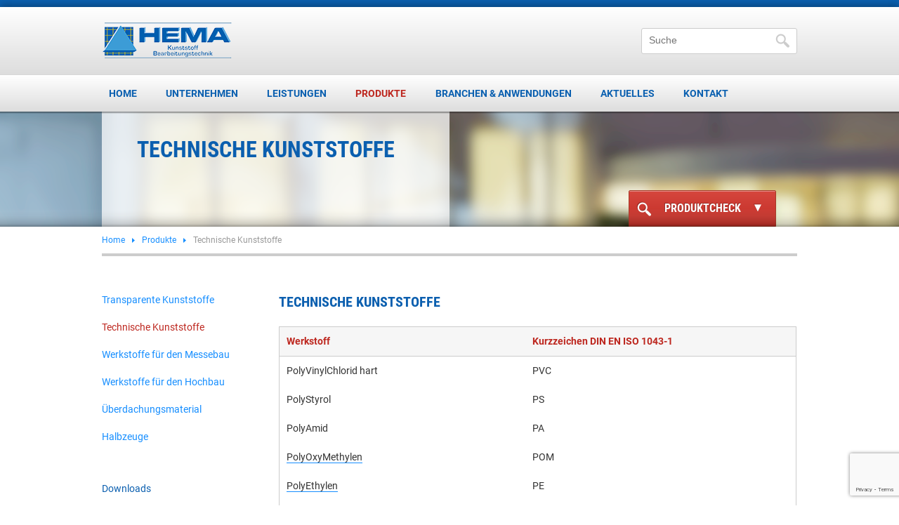

--- FILE ---
content_type: text/html; charset=UTF-8
request_url: https://hema-kunststoffe.de/produkte/technische-kunststoffe/
body_size: 14197
content:
<!DOCTYPE html>
<!--[if lt IE 7]>      <html class="no-js lt-ie9 lt-ie8 lt-ie7"> <![endif]-->
<!--[if IE 7]>         <html class="no-js lt-ie9 lt-ie8"> <![endif]-->
<!--[if IE 8]>         <html class="no-js lt-ie9"> <![endif]-->
<!--[if gt IE 8]><!--> <html class="no-js"> <!--<![endif]-->
    <head>
        <meta charset="utf-8">
        <meta http-equiv="X-UA-Compatible" content="IE=edge,chrome=1">

        <title>HEMA - Kunststoff Bearbeitungstechnik</title>

        <meta name="description" content="">
        <meta name="viewport" content="width=device-width; initial-scale=1.0">
		<meta name="google-site-verification" content="2q2Lh6AKAhmUlez06FNz_qoxXApWZj8x4f6POwY4mIo" />

        <link rel="stylesheet" href="https://hema-kunststoffe.de/wp-content/themes/hema/css/normalize.css">
        <link rel="stylesheet" href="https://hema-kunststoffe.de/wp-content/themes/hema/js/libs/fancybox/jquery.fancybox.css">
        <link rel="stylesheet" href="https://hema-kunststoffe.de/wp-content/themes/hema/style.css">
       
        <script src="https://hema-kunststoffe.de/wp-content/themes/hema/js/libs/modernizr-2.6.2.min.js"></script>
        <script src="https://hema-kunststoffe.de/wp-content/themes/hema/js/libs/jquery.tooltip.pack.js"></script>

		<script data-borlabs-script-blocker-id='google_recaptcha' type='text/template' data-borlabs-script-blocker-src="https://www.google.com/recaptcha/api.js?render=6LdFE4McAAAAAMbRF-j1C0rNOnUgbeZ8RlE9178r"></script>
		<script data-borlabs-script-blocker-id='google_recaptcha' type='text/template'>
            grecaptcha.ready(function () {
                grecaptcha.execute('6LdFE4McAAAAAMbRF-j1C0rNOnUgbeZ8RlE9178r', { action: 'contact' }).then(function (token) {
                    var recaptchaResponse = document.getElementById('recaptchaResponse');
                    recaptchaResponse.value = token;
                });
            });
        </script>

        <meta name='robots' content='max-image-preview:large' />
<link rel='dns-prefetch' href='//s.w.org' />
		<script type="text/javascript">
			window._wpemojiSettings = {"baseUrl":"https:\/\/s.w.org\/images\/core\/emoji\/13.1.0\/72x72\/","ext":".png","svgUrl":"https:\/\/s.w.org\/images\/core\/emoji\/13.1.0\/svg\/","svgExt":".svg","source":{"concatemoji":"https:\/\/hema-kunststoffe.de\/wp-includes\/js\/wp-emoji-release.min.js?ver=5.8.12"}};
			!function(e,a,t){var n,r,o,i=a.createElement("canvas"),p=i.getContext&&i.getContext("2d");function s(e,t){var a=String.fromCharCode;p.clearRect(0,0,i.width,i.height),p.fillText(a.apply(this,e),0,0);e=i.toDataURL();return p.clearRect(0,0,i.width,i.height),p.fillText(a.apply(this,t),0,0),e===i.toDataURL()}function c(e){var t=a.createElement("script");t.src=e,t.defer=t.type="text/javascript",a.getElementsByTagName("head")[0].appendChild(t)}for(o=Array("flag","emoji"),t.supports={everything:!0,everythingExceptFlag:!0},r=0;r<o.length;r++)t.supports[o[r]]=function(e){if(!p||!p.fillText)return!1;switch(p.textBaseline="top",p.font="600 32px Arial",e){case"flag":return s([127987,65039,8205,9895,65039],[127987,65039,8203,9895,65039])?!1:!s([55356,56826,55356,56819],[55356,56826,8203,55356,56819])&&!s([55356,57332,56128,56423,56128,56418,56128,56421,56128,56430,56128,56423,56128,56447],[55356,57332,8203,56128,56423,8203,56128,56418,8203,56128,56421,8203,56128,56430,8203,56128,56423,8203,56128,56447]);case"emoji":return!s([10084,65039,8205,55357,56613],[10084,65039,8203,55357,56613])}return!1}(o[r]),t.supports.everything=t.supports.everything&&t.supports[o[r]],"flag"!==o[r]&&(t.supports.everythingExceptFlag=t.supports.everythingExceptFlag&&t.supports[o[r]]);t.supports.everythingExceptFlag=t.supports.everythingExceptFlag&&!t.supports.flag,t.DOMReady=!1,t.readyCallback=function(){t.DOMReady=!0},t.supports.everything||(n=function(){t.readyCallback()},a.addEventListener?(a.addEventListener("DOMContentLoaded",n,!1),e.addEventListener("load",n,!1)):(e.attachEvent("onload",n),a.attachEvent("onreadystatechange",function(){"complete"===a.readyState&&t.readyCallback()})),(n=t.source||{}).concatemoji?c(n.concatemoji):n.wpemoji&&n.twemoji&&(c(n.twemoji),c(n.wpemoji)))}(window,document,window._wpemojiSettings);
		</script>
		<style type="text/css">
img.wp-smiley,
img.emoji {
	display: inline !important;
	border: none !important;
	box-shadow: none !important;
	height: 1em !important;
	width: 1em !important;
	margin: 0 .07em !important;
	vertical-align: -0.1em !important;
	background: none !important;
	padding: 0 !important;
}
</style>
	<link rel='stylesheet' id='wp-block-library-css'  href='https://hema-kunststoffe.de/wp-includes/css/dist/block-library/style.min.css?ver=5.8.12' type='text/css' media='all' />
<link rel='stylesheet' id='borlabs-cookie-css'  href='https://hema-kunststoffe.de/wp-content/cache/borlabs-cookie/borlabs-cookie_1_de.css?ver=2.2.67-30' type='text/css' media='all' />
<script type='text/javascript' id='borlabs-cookie-prioritize-js-extra'>
/* <![CDATA[ */
var borlabsCookiePrioritized = {"domain":"hema-kunststoffe.de","path":"\/","version":"1","bots":"1","optInJS":{"statistics":{"google-analytics":"[base64]"}}};
/* ]]> */
</script>
<script type='text/javascript' src='https://hema-kunststoffe.de/wp-content/plugins/borlabs-cookie/assets/javascript/borlabs-cookie-prioritize.min.js?ver=2.2.67' id='borlabs-cookie-prioritize-js'></script>
<link rel="https://api.w.org/" href="https://hema-kunststoffe.de/wp-json/" /><link rel="alternate" type="application/json" href="https://hema-kunststoffe.de/wp-json/wp/v2/pages/58" /><link rel="EditURI" type="application/rsd+xml" title="RSD" href="https://hema-kunststoffe.de/xmlrpc.php?rsd" />
<link rel="wlwmanifest" type="application/wlwmanifest+xml" href="https://hema-kunststoffe.de/wp-includes/wlwmanifest.xml" /> 
<meta name="generator" content="WordPress 5.8.12" />
<link rel="canonical" href="https://hema-kunststoffe.de/produkte/technische-kunststoffe/" />
<link rel='shortlink' href='https://hema-kunststoffe.de/?p=58' />
<link rel="alternate" type="application/json+oembed" href="https://hema-kunststoffe.de/wp-json/oembed/1.0/embed?url=https%3A%2F%2Fhema-kunststoffe.de%2Fprodukte%2Ftechnische-kunststoffe%2F" />
<link rel="alternate" type="text/xml+oembed" href="https://hema-kunststoffe.de/wp-json/oembed/1.0/embed?url=https%3A%2F%2Fhema-kunststoffe.de%2Fprodukte%2Ftechnische-kunststoffe%2F&#038;format=xml" />
<script type="text/javascript">
	window._se_plugin_version = '8.1.9';
</script>
<link rel="apple-touch-icon" sizes="180x180" href="/wp-content/uploads/fbrfg/apple-touch-icon.png">
<link rel="icon" type="image/png" sizes="32x32" href="/wp-content/uploads/fbrfg/favicon-32x32.png">
<link rel="icon" type="image/png" sizes="16x16" href="/wp-content/uploads/fbrfg/favicon-16x16.png">
<link rel="manifest" href="/wp-content/uploads/fbrfg/site.webmanifest">
<link rel="mask-icon" href="/wp-content/uploads/fbrfg/safari-pinned-tab.svg" color="#0b60b0">
<link rel="shortcut icon" href="/wp-content/uploads/fbrfg/favicon.ico">
<meta name="msapplication-TileColor" content="#ffffff">
<meta name="msapplication-config" content="/wp-content/uploads/fbrfg/browserconfig.xml">
<meta name="theme-color" content="#ffffff">    </head>
    <body>
		<noscript><div class="noJS">Bitte <a href="http://www.enable-javascript.com/de/" target="_blank">aktivieren Sie JavaScript</a> in Ihrem Browser, um alle Funktionen der Seite optimal nutzen zu können.</div></noscript>
        <!--[if lt IE 7]>
            <p class="ltie7">Sie benutzen einen <strong>veralteten</strong> Browser. Bitte <a href="http://browsehappy.com/" target="_blank">aktualisieren Sie Ihren Browser</a> oder <a href="http://www.google.com/chromeframe/?redirect=true">aktivieren Sie Google Chrome Frame</a>, um alle Inhalte optimal nutzen zu können.</p>
        <![endif]-->

		<div class="bluestripe"></div>
		<img class="print logoP" src="https://hema-kunststoffe.de/wp-content/themes/hema/img/hema-logo.png">
		<header>
			<section class="row">
								<form class="search" role="search" method="get" action="https://hema-kunststoffe.de">
					<input class="searchinput" type="search" name="search" id="search" value="" placeholder="Suche">
					<button class="s"></button>
				</form>				
				<div class="social top"><!-- only on Tablets/Desktop -->
					                    				</div>

				<a class="logo" href="https://hema-kunststoffe.de"></a>
			</section>
		</header>
		<nav id="main" class="clear">
			<ul class="row">
			<li id="menu-item-8" class="menu-item menu-item-type-post_type menu-item-object-page menu-item-home menu-item-8"><a href="https://hema-kunststoffe.de/">Home</a></li>
<li id="menu-item-12" class="menu-item menu-item-type-post_type menu-item-object-page menu-item-12"><a href="https://hema-kunststoffe.de/unternehmen/">Unternehmen</a></li>
<li id="menu-item-33" class="menu-item menu-item-type-post_type menu-item-object-page menu-item-33"><a href="https://hema-kunststoffe.de/leistungen/">Leistungen</a></li>
<li id="menu-item-21" class="menu-item menu-item-type-post_type menu-item-object-page current-page-ancestor menu-item-21"><a href="https://hema-kunststoffe.de/produkte/">Produkte</a></li>
<li id="menu-item-32" class="menu-item menu-item-type-post_type menu-item-object-page menu-item-32"><a href="https://hema-kunststoffe.de/branchen-anwendungen/">Branchen &#038; Anwendungen</a></li>
<li id="menu-item-325" class="menu-item menu-item-type-post_type menu-item-object-page menu-item-325"><a href="https://hema-kunststoffe.de/aktuelles/">Aktuelles</a></li>
<li id="menu-item-30" class="menu-item menu-item-type-post_type menu-item-object-page menu-item-30"><a href="https://hema-kunststoffe.de/kontakt/">Kontakt</a></li>
			</ul>
			<form id="monav" class="row">
				<select>
					<option value="">Seite wählen...</option>
					<ul id="menu-hauptnavigation-1" class="menu"><option value="https://hema-kunststoffe.de/" class="menu-item menu-item-type-post_type menu-item-object-page menu-item-home menu-item-8"><a href="https://hema-kunststoffe.de/">Home</a></option>
<option value="https://hema-kunststoffe.de/unternehmen/" class="menu-item menu-item-type-post_type menu-item-object-page menu-item-12"><a href="https://hema-kunststoffe.de/unternehmen/">Unternehmen</a></option>
<option value="https://hema-kunststoffe.de/leistungen/" class="menu-item menu-item-type-post_type menu-item-object-page menu-item-33"><a href="https://hema-kunststoffe.de/leistungen/">Leistungen</a></option>
<option value="https://hema-kunststoffe.de/produkte/" class="menu-item menu-item-type-post_type menu-item-object-page current-page-ancestor menu-item-21"><a href="https://hema-kunststoffe.de/produkte/">Produkte</a></option>
<option value="https://hema-kunststoffe.de/branchen-anwendungen/" class="menu-item menu-item-type-post_type menu-item-object-page menu-item-32"><a href="https://hema-kunststoffe.de/branchen-anwendungen/">Branchen &#038; Anwendungen</a></option>
<option value="https://hema-kunststoffe.de/aktuelles/" class="menu-item menu-item-type-post_type menu-item-object-page menu-item-325"><a href="https://hema-kunststoffe.de/aktuelles/">Aktuelles</a></option>
<option value="https://hema-kunststoffe.de/kontakt/" class="menu-item menu-item-type-post_type menu-item-object-page menu-item-30"><a href="https://hema-kunststoffe.de/kontakt/">Kontakt</a></option>
</ul>				</select>
			</form>
		</nav><div id="promo-slider" class="pageslider"><ul class="slides row relative"><li><h2>  Technische Kunststoffe</h2></li>				<div class="produktcheck">
					<h2>Produktcheck<span class="ico arrow_down"></span></h2>
					<form class="p-check" action="https://hema-kunststoffe.de/produktcheck/" method="post">
						<select name="productform">
                                                                                                                    <option value="30" >Artikel</option>
                                                                                                                    <option value="31" >Halbzeuge</option>
                                                                                                                    <option value="15" >Abdeckungen</option>
                                                                                                                    <option value="3" >Blöcke</option>
                                                                                                                    <option value="12" >Drehteile</option>
                                                                                                                    <option value="21" >Elemente</option>
                                                                                                                    <option value="1" >Folien</option>
                                                                                                                    <option value="13" >Frästeile</option>
                                                                                                                    <option value="10" >Hauben</option>
                                                                                                                    <option value="11" >Kisten</option>
                                                                                                                    <option value="22" >Klebe-Konstruktionen</option>
                                                                                                                    <option value="24" >Konstruktionselemente</option>
                                                                                                                    <option value="26" >Möbel</option>
                                                                                                                    <option value="25" >optische Elemente</option>
                                                                                                                    <option value="7" >Profile</option>
                                                                                                                    <option value="4" >Rohre - Hohlstäbe</option>
                                                                                                                    <option value="5" >Rundstäbe</option>
                                                                                                                    <option value="19" >Schutzabdeckung</option>
                                                                                                                    <option value="20" >Schutzelemente</option>
                                                                                                                    <option value="18" >Schutzscheiben</option>
                                                                                                                    <option value="23" >Schweißkonstruktionen</option>
                                                                                                                    <option value="9" >Steg-Doppelplatten</option>
                                                                                                                    <option value="2" >Tafeln</option>
                                                                                                                    <option value="14" >technische Teile</option>
                                                                                                                    <option value="6" >Vierkantstäbe</option>
                                                                                                                    <option value="8" >Wellplatten</option>
                                                                                                                    <option value="27" >Wohnelemente</option>
                                                        						</select>

						<select name="productmaterial">
							                                                            <option value="21" >Kunststoffe</option>
                                                                                                                    <option value="1" >PMMA - PolyMethylMethAcrylat Plexiglas® gegossen</option>
                                                                                                                    <option value="2" >PMMA - PolyMethylMethAcrylat Plexiglas® extrudiert</option>
                                                                                                                    <option value="3" >PC - Polycarbonat MAKROLON®</option>
                                                                                                                    <option value="9" >PE - PolyEthylen</option>
                                                                                                                    <option value="8" >POM - PolyOxyMethylen</option>
                                                                                                                    <option value="7" >PA - PolyAmid</option>
                                                                                                                    <option value="4" >PVC - PolyVinylChlorid hart </option>
                                                                                                                    <option value="5" >PVC - PolyVinylChlorid Hartschaum</option>
                                                                                                                    <option value="20" >PET - PolyEthylenTerephtalat</option>
                                                                                                                    <option value="10" >PP - PolyPropylen</option>
                                                                                                                    <option value="6" >PS - PolyStyrol</option>
                                                                                                                    <option value="11" >PTFE - PolyTetraFluorEthylen Teflon</option>
                                                                                                                    <option value="14" >PEEK - PolyEtherEtherKeton</option>
                                                                                                                    <option value="19" >PVDF - PolyVinyliDenFluorid</option>
                                                                                                                    <option value="18" >PEI - PolyEtherImid</option>
                                                                                                                    <option value="12" >HGW - HartGeWebe</option>
                                                                                                                    <option value="13" >HP - HartPapier</option>
                                                                                                                    <option value="15" >PES - PolyEtherSulfon</option>
                                                                                                                    <option value="16" >PPSU - PolyPhenylSUlfon</option>
                                                                                                                    <option value="17" >PSU - PolySUlfon</option>
                                                        						</select>

						<button type="submit" class="button blue">Pr&uuml;fen</button>
					</form>
				</div></ul><span class="topshadow"></span><span class="bottomshadow"></span></div>		<div class="breadcrumbs row">
			<!-- Breadcrumb NavXT 7.1.0 -->
<a title="Hema." href="https://hema-kunststoffe.de" class="home">Home</a><a title="Go to Produkte." href="https://hema-kunststoffe.de/produkte/" class="post post-page">Produkte</a>Technische Kunststoffe		</div><div id="container" class="row">			<div class="sidenav col c3">
				<ul>
					<!-- Define Menus -->
					<!-- Unternehmen -->
					
					<!-- Leistungen -->
					
					<!-- Produkte -->
					<li id="menu-item-71" class="menu-item menu-item-type-post_type menu-item-object-page menu-item-71"><a href="https://hema-kunststoffe.de/produkte/transparente-kunststoffe/">Transparente Kunststoffe</a></li>
<li id="menu-item-70" class="menu-item menu-item-type-post_type menu-item-object-page current-menu-item page_item page-item-58 current_page_item menu-item-70"><a href="https://hema-kunststoffe.de/produkte/technische-kunststoffe/" aria-current="page">Technische Kunststoffe</a></li>
<li id="menu-item-225" class="menu-item menu-item-type-post_type menu-item-object-page menu-item-225"><a href="https://hema-kunststoffe.de/produkte/werkstoffe-fuer-den-messebau/">Werkstoffe für den Messebau</a></li>
<li id="menu-item-224" class="menu-item menu-item-type-post_type menu-item-object-page menu-item-224"><a href="https://hema-kunststoffe.de/produkte/werkstoffe-fuer-den-hochbau/">Werkstoffe für den Hochbau</a></li>
<li id="menu-item-226" class="menu-item menu-item-type-post_type menu-item-object-page menu-item-226"><a href="https://hema-kunststoffe.de/produkte/ueberdachungsmaterial/">Überdachungsmaterial</a></li>
<li id="menu-item-229" class="menu-item menu-item-type-post_type menu-item-object-page menu-item-229"><a href="https://hema-kunststoffe.de/produkte/halbzeuge/">Halbzeuge</a></li>
					<li class="sub_space"><a href="https://hema-kunststoffe.de/produkte/downloads/">Downloads</a></li>
					
					<!-- Branchen & Anwendungen -->
									</ul>
				<form id="mosidenav" class="row">
					<select>
						<option value="">Unterseite wählen...</option>
						<!-- Define Mobile-Menus -->
						<!-- Unternehmen -->
						
						<!-- Leistungen -->
						
						<!-- Produkte -->
												<ul id="menu-produkte-1" class="menu"><option value="https://hema-kunststoffe.de/produkte/transparente-kunststoffe/" class="menu-item menu-item-type-post_type menu-item-object-page menu-item-71"><a href="https://hema-kunststoffe.de/produkte/transparente-kunststoffe/">Transparente Kunststoffe</a></option>
<option value="https://hema-kunststoffe.de/produkte/technische-kunststoffe/" class="menu-item menu-item-type-post_type menu-item-object-page current-menu-item page_item page-item-58 current_page_item menu-item-70"><a href="https://hema-kunststoffe.de/produkte/technische-kunststoffe/" aria-current="page">Technische Kunststoffe</a></option>
<option value="https://hema-kunststoffe.de/produkte/werkstoffe-fuer-den-messebau/" class="menu-item menu-item-type-post_type menu-item-object-page menu-item-225"><a href="https://hema-kunststoffe.de/produkte/werkstoffe-fuer-den-messebau/">Werkstoffe für den Messebau</a></option>
<option value="https://hema-kunststoffe.de/produkte/werkstoffe-fuer-den-hochbau/" class="menu-item menu-item-type-post_type menu-item-object-page menu-item-224"><a href="https://hema-kunststoffe.de/produkte/werkstoffe-fuer-den-hochbau/">Werkstoffe für den Hochbau</a></option>
<option value="https://hema-kunststoffe.de/produkte/ueberdachungsmaterial/" class="menu-item menu-item-type-post_type menu-item-object-page menu-item-226"><a href="https://hema-kunststoffe.de/produkte/ueberdachungsmaterial/">Überdachungsmaterial</a></option>
<option value="https://hema-kunststoffe.de/produkte/halbzeuge/" class="menu-item menu-item-type-post_type menu-item-object-page menu-item-229"><a href="https://hema-kunststoffe.de/produkte/halbzeuge/">Halbzeuge</a></option>
</ul>						
						<!-- Branchen & Anwendungen -->
											</select>
				</form>
			</div><div class="content col c9"><h3>Technische Kunststoffe</h3>


		<table class="productTable" border="0">
		<tr>
			<th>Werkstoff</th>
			<th>Kurzzeichen DIN EN ISO 1043-1</th>
		</tr>
		<tr>
			<td>PolyVinylChlorid hart </td>
			<td>PVC</td>
		</tr>
		<tr>
			<td>PolyStyrol</td>
			<td>PS</td>
		</tr>
		<tr>
			<td>PolyAmid</td>
			<td>PA</td>
		</tr>
		<tr>
			<td><a href="https://hema-kunststoffe.de/products/pom-polyoxymethylen-polyacetal/">PolyOxyMethylen</a></td>
			<td>POM</td>
		</tr>
		<tr>
			<td><a href="https://hema-kunststoffe.de/products/pe-polyethylen/">PolyEthylen</a></td>
			<td>PE</td>
		</tr>
		<tr>
			<td>PolyPropylen</td>
			<td>PP</td>
		</tr>
		<tr>
			<td>PolyTetraFluoreEhylen Teflon</td>
			<td>PTFE</td>
		</tr>
		<tr>
			<td>HartGeWebe</td>
			<td>HGW</td>
		</tr>
		<tr>
			<td>HartPapier</td>
			<td>HP</td>
		</tr>
		<tr>
			<td>PolyEtherEtherKeton</td>
			<td>PEEK</td>
		</tr>
		<tr>
			<td>PolyEtherSulfon</td>
			<td>PES</td>
		</tr>
		<tr>
			<td>PolyPhenylSUlfon</td>
			<td>PPSU</td>
		</tr>
		<tr>
			<td>PolySUlfon</td>
			<td>PSU</td>
		</tr>
		<tr>
			<td>PolyEtherImid</td>
			<td>PEI</td>
		</tr>
		<tr>
			<td>PolyVinyliDenFluorid</td>
			<td>PVDF</td>
		</tr>
		<tr>
			<td>PolyEthylenTerephtalat</td>
			<td>PET</td>
		</tr>
	</table>
	







</div></div><footer><!--googleoff: all--><div data-nosnippet><script id="BorlabsCookieBoxWrap" type="text/template"><div
    id="BorlabsCookieBox"
    class="BorlabsCookie"
    role="dialog"
    aria-labelledby="CookieBoxTextHeadline"
    aria-describedby="CookieBoxTextDescription"
    aria-modal="true"
>
    <div class="middle-center" style="display: none;">
        <div class="_brlbs-box-wrap">
            <div class="_brlbs-box _brlbs-box-advanced">
                <div class="cookie-box">
                    <div class="container">
                        <div class="row">
                            <div class="col-12">
                                <div class="_brlbs-flex-center">
                                    
                                    <span role="heading" aria-level="3" class="_brlbs-h3" id="CookieBoxTextHeadline">Datenschutzeinstellungen</span>
                                </div>

                                <p id="CookieBoxTextDescription"><span class="_brlbs-paragraph _brlbs-text-description">Wir nutzen Cookies auf unserer Website. Einige von ihnen sind essenziell, während andere uns helfen, diese Website und Ihre Erfahrung zu verbessern.</span> <span class="_brlbs-paragraph _brlbs-text-confirm-age">Wenn Sie unter 16 Jahre alt sind und Ihre Zustimmung zu freiwilligen Diensten geben möchten, müssen Sie Ihre Erziehungsberechtigten um Erlaubnis bitten.</span> <span class="_brlbs-paragraph _brlbs-text-technology">Wir verwenden Cookies und andere Technologien auf unserer Website. Einige von ihnen sind essenziell, während andere uns helfen, diese Website und Ihre Erfahrung zu verbessern.</span> <span class="_brlbs-paragraph _brlbs-text-personal-data">Personenbezogene Daten können verarbeitet werden (z. B. IP-Adressen), z. B. für personalisierte Anzeigen und Inhalte oder Anzeigen- und Inhaltsmessung.</span> <span class="_brlbs-paragraph _brlbs-text-more-information">Weitere Informationen über die Verwendung Ihrer Daten finden Sie in unserer  <a class="_brlbs-cursor" href="https://hema-kunststoffe.de/datenschutz/">Datenschutzerklärung</a>.</span> <span class="_brlbs-paragraph _brlbs-text-revoke">Sie können Ihre Auswahl jederzeit unter <a class="_brlbs-cursor" href="#" data-cookie-individual>Einstellungen</a> widerrufen oder anpassen.</span></p>

                                                                    <fieldset>
                                        <legend class="sr-only">Datenschutzeinstellungen</legend>
                                        <ul>
                                                                                                <li>
                                                        <label class="_brlbs-checkbox">
                                                            Essenziell                                                            <input
                                                                id="checkbox-essential"
                                                                tabindex="0"
                                                                type="checkbox"
                                                                name="cookieGroup[]"
                                                                value="essential"
                                                                 checked                                                                 disabled                                                                data-borlabs-cookie-checkbox
                                                            >
                                                            <span class="_brlbs-checkbox-indicator"></span>
                                                        </label>
                                                    </li>
                                                                                                    <li>
                                                        <label class="_brlbs-checkbox">
                                                            Statistiken                                                            <input
                                                                id="checkbox-statistics"
                                                                tabindex="0"
                                                                type="checkbox"
                                                                name="cookieGroup[]"
                                                                value="statistics"
                                                                 checked                                                                                                                                data-borlabs-cookie-checkbox
                                                            >
                                                            <span class="_brlbs-checkbox-indicator"></span>
                                                        </label>
                                                    </li>
                                                                                                    <li>
                                                        <label class="_brlbs-checkbox">
                                                            Externe Medien                                                            <input
                                                                id="checkbox-external-media"
                                                                tabindex="0"
                                                                type="checkbox"
                                                                name="cookieGroup[]"
                                                                value="external-media"
                                                                 checked                                                                                                                                data-borlabs-cookie-checkbox
                                                            >
                                                            <span class="_brlbs-checkbox-indicator"></span>
                                                        </label>
                                                    </li>
                                                                                        </ul>
                                    </fieldset>

                                    
                                                                    <p class="_brlbs-accept">
                                        <a
                                            href="#"
                                            tabindex="0"
                                            role="button"
                                            class="_brlbs-btn _brlbs-btn-accept-all _brlbs-cursor"
                                            data-cookie-accept-all
                                        >
                                            Alle akzeptieren                                        </a>
                                    </p>

                                    <p class="_brlbs-accept">
                                        <a
                                            href="#"
                                            tabindex="0"
                                            role="button"
                                            id="CookieBoxSaveButton"
                                            class="_brlbs-btn _brlbs-cursor"
                                            data-cookie-accept
                                        >
                                            Speichern                                        </a>
                                    </p>
                                
                                
                                <p class="_brlbs-manage-btn ">
                                    <a href="#" class="_brlbs-cursor _brlbs-btn " tabindex="0" role="button" data-cookie-individual>
                                        Individuelle Datenschutzeinstellungen                                    </a>
                                </p>

                                <p class="_brlbs-legal">
                                    <a href="#" class="_brlbs-cursor" tabindex="0" role="button" data-cookie-individual>
                                        Cookie-Details                                    </a>

                                                                            <span class="_brlbs-separator"></span>
                                        <a href="https://hema-kunststoffe.de/datenschutz/" tabindex="0" role="button">
                                            Datenschutzerklärung                                        </a>
                                    
                                                                            <span class="_brlbs-separator"></span>
                                        <a href="https://hema-kunststoffe.de/impressum/" tabindex="0" role="button">
                                            Impressum                                        </a>
                                                                    </p>
                            </div>
                        </div>
                    </div>
                </div>

                <div
    class="cookie-preference"
    aria-hidden="true"
    role="dialog"
    aria-describedby="CookiePrefDescription"
    aria-modal="true"
>
    <div class="container not-visible">
        <div class="row no-gutters">
            <div class="col-12">
                <div class="row no-gutters align-items-top">
                    <div class="col-12">
                        <div class="_brlbs-flex-center">
                                                    <span role="heading" aria-level="3" class="_brlbs-h3">Datenschutzeinstellungen</span>
                        </div>

                        <p id="CookiePrefDescription">
                            <span class="_brlbs-paragraph _brlbs-text-confirm-age">Wenn Sie unter 16 Jahre alt sind und Ihre Zustimmung zu freiwilligen Diensten geben möchten, müssen Sie Ihre Erziehungsberechtigten um Erlaubnis bitten.</span> <span class="_brlbs-paragraph _brlbs-text-technology">Wir verwenden Cookies und andere Technologien auf unserer Website. Einige von ihnen sind essenziell, während andere uns helfen, diese Website und Ihre Erfahrung zu verbessern.</span> <span class="_brlbs-paragraph _brlbs-text-personal-data">Personenbezogene Daten können verarbeitet werden (z. B. IP-Adressen), z. B. für personalisierte Anzeigen und Inhalte oder Anzeigen- und Inhaltsmessung.</span> <span class="_brlbs-paragraph _brlbs-text-more-information">Weitere Informationen über die Verwendung Ihrer Daten finden Sie in unserer  <a class="_brlbs-cursor" href="https://hema-kunststoffe.de/datenschutz/">Datenschutzerklärung</a>.</span> <span class="_brlbs-paragraph _brlbs-text-description">Hier finden Sie eine Übersicht über alle verwendeten Cookies. Sie können Ihre Einwilligung zu ganzen Kategorien geben oder sich weitere Informationen anzeigen lassen und so nur bestimmte Cookies auswählen.</span>                        </p>

                        <div class="row no-gutters align-items-center">
                            <div class="col-12 col-sm-7">
                                <p class="_brlbs-accept">
                                                                            <a
                                            href="#"
                                            class="_brlbs-btn _brlbs-btn-accept-all _brlbs-cursor"
                                            tabindex="0"
                                            role="button"
                                            data-cookie-accept-all
                                        >
                                            Alle akzeptieren                                        </a>
                                        
                                    <a
                                        href="#"
                                        id="CookiePrefSave"
                                        tabindex="0"
                                        role="button"
                                        class="_brlbs-btn _brlbs-cursor"
                                        data-cookie-accept
                                    >
                                        Speichern                                    </a>

                                                                    </p>
                            </div>

                            <div class="col-12 col-sm-5">
                                <p class="_brlbs-refuse">
                                    <a
                                        href="#"
                                        class="_brlbs-cursor"
                                        tabindex="0"
                                        role="button"
                                        data-cookie-back
                                    >
                                        Zurück                                    </a>

                                                                    </p>
                            </div>
                        </div>
                    </div>
                </div>

                <div data-cookie-accordion>
                                            <fieldset>
                            <legend class="sr-only">Datenschutzeinstellungen</legend>

                                                                                                <div class="bcac-item">
                                        <div class="d-flex flex-row">
                                            <label class="w-75">
                                                <span role="heading" aria-level="4" class="_brlbs-h4">Essenziell (1)</span>
                                            </label>

                                            <div class="w-25 text-right">
                                                                                            </div>
                                        </div>

                                        <div class="d-block">
                                            <p>Essenzielle Cookies ermöglichen grundlegende Funktionen und sind für die einwandfreie Funktion der Website erforderlich.</p>

                                            <p class="text-center">
                                                <a
                                                    href="#"
                                                    class="_brlbs-cursor d-block"
                                                    tabindex="0"
                                                    role="button"
                                                    data-cookie-accordion-target="essential"
                                                >
                                                    <span data-cookie-accordion-status="show">
                                                        Cookie-Informationen anzeigen                                                    </span>

                                                    <span data-cookie-accordion-status="hide" class="borlabs-hide">
                                                        Cookie-Informationen ausblenden                                                    </span>
                                                </a>
                                            </p>
                                        </div>

                                        <div
                                            class="borlabs-hide"
                                            data-cookie-accordion-parent="essential"
                                        >
                                                                                            <table>
                                                    
                                                    <tr>
                                                        <th scope="row">Name</th>
                                                        <td>
                                                            <label>
                                                                Borlabs Cookie                                                            </label>
                                                        </td>
                                                    </tr>

                                                    <tr>
                                                        <th scope="row">Anbieter</th>
                                                        <td>Eigentümer dieser Website<span>, </span><a href="https://hema-kunststoffe.de/impressum/">Impressum</a></td>
                                                    </tr>

                                                                                                            <tr>
                                                            <th scope="row">Zweck</th>
                                                            <td>Speichert die Einstellungen der Besucher, die in der Cookie Box von Borlabs Cookie ausgewählt wurden.</td>
                                                        </tr>
                                                        
                                                    
                                                    
                                                                                                            <tr>
                                                            <th scope="row">Cookie Name</th>
                                                            <td>borlabs-cookie</td>
                                                        </tr>
                                                        
                                                                                                            <tr>
                                                            <th scope="row">Cookie Laufzeit</th>
                                                            <td>1 Jahr</td>
                                                        </tr>
                                                                                                        </table>
                                                                                        </div>
                                    </div>
                                                                                                                                        <div class="bcac-item">
                                        <div class="d-flex flex-row">
                                            <label class="w-75">
                                                <span role="heading" aria-level="4" class="_brlbs-h4">Statistiken (1)</span>
                                            </label>

                                            <div class="w-25 text-right">
                                                                                                    <label class="_brlbs-btn-switch">
                                                        <span class="sr-only">Statistiken</span>
                                                        <input
                                                            tabindex="0"
                                                            id="borlabs-cookie-group-statistics"
                                                            type="checkbox"
                                                            name="cookieGroup[]"
                                                            value="statistics"
                                                             checked                                                            data-borlabs-cookie-switch
                                                        />
                                                        <span class="_brlbs-slider"></span>
                                                        <span
                                                            class="_brlbs-btn-switch-status"
                                                            data-active="An"
                                                            data-inactive="Aus">
                                                        </span>
                                                    </label>
                                                                                                </div>
                                        </div>

                                        <div class="d-block">
                                            <p>Statistik Cookies erfassen Informationen anonym. Diese Informationen helfen uns zu verstehen, wie unsere Besucher unsere Website nutzen.</p>

                                            <p class="text-center">
                                                <a
                                                    href="#"
                                                    class="_brlbs-cursor d-block"
                                                    tabindex="0"
                                                    role="button"
                                                    data-cookie-accordion-target="statistics"
                                                >
                                                    <span data-cookie-accordion-status="show">
                                                        Cookie-Informationen anzeigen                                                    </span>

                                                    <span data-cookie-accordion-status="hide" class="borlabs-hide">
                                                        Cookie-Informationen ausblenden                                                    </span>
                                                </a>
                                            </p>
                                        </div>

                                        <div
                                            class="borlabs-hide"
                                            data-cookie-accordion-parent="statistics"
                                        >
                                                                                            <table>
                                                                                                            <tr>
                                                            <th scope="row">Akzeptieren</th>
                                                            <td>
                                                                <label class="_brlbs-btn-switch _brlbs-btn-switch--textRight">
                                                                    <span class="sr-only">Google Analytics</span>
                                                                    <input
                                                                        id="borlabs-cookie-google-analytics"
                                                                        tabindex="0"
                                                                        type="checkbox" data-cookie-group="statistics"
                                                                        name="cookies[statistics][]"
                                                                        value="google-analytics"
                                                                         checked                                                                        data-borlabs-cookie-switch
                                                                    />

                                                                    <span class="_brlbs-slider"></span>

                                                                    <span
                                                                        class="_brlbs-btn-switch-status"
                                                                        data-active="An"
                                                                        data-inactive="Aus"
                                                                        aria-hidden="true">
                                                                    </span>
                                                                </label>
                                                            </td>
                                                        </tr>
                                                        
                                                    <tr>
                                                        <th scope="row">Name</th>
                                                        <td>
                                                            <label>
                                                                Google Analytics                                                            </label>
                                                        </td>
                                                    </tr>

                                                    <tr>
                                                        <th scope="row">Anbieter</th>
                                                        <td>Google Ireland Limited, Gordon House, Barrow Street, Dublin 4, Ireland</td>
                                                    </tr>

                                                                                                            <tr>
                                                            <th scope="row">Zweck</th>
                                                            <td>Cookie von Google für Website-Analysen. Erzeugt statistische Daten darüber, wie der Besucher die Website nutzt.</td>
                                                        </tr>
                                                        
                                                                                                            <tr>
                                                            <th scope="row">Datenschutzerklärung</th>
                                                            <td class="_brlbs-pp-url">
                                                                <a
                                                                    href="https://policies.google.com/privacy?hl=de"
                                                                    target="_blank"
                                                                    rel="nofollow noopener noreferrer"
                                                                >
                                                                    https://policies.google.com/privacy?hl=de                                                                </a>
                                                            </td>
                                                        </tr>
                                                        
                                                    
                                                                                                            <tr>
                                                            <th scope="row">Cookie Name</th>
                                                            <td>_ga,_gat,_gid</td>
                                                        </tr>
                                                        
                                                                                                            <tr>
                                                            <th scope="row">Cookie Laufzeit</th>
                                                            <td>2 Jahre</td>
                                                        </tr>
                                                                                                        </table>
                                                                                        </div>
                                    </div>
                                                                                                                                                                                                        <div class="bcac-item">
                                        <div class="d-flex flex-row">
                                            <label class="w-75">
                                                <span role="heading" aria-level="4" class="_brlbs-h4">Externe Medien (8)</span>
                                            </label>

                                            <div class="w-25 text-right">
                                                                                                    <label class="_brlbs-btn-switch">
                                                        <span class="sr-only">Externe Medien</span>
                                                        <input
                                                            tabindex="0"
                                                            id="borlabs-cookie-group-external-media"
                                                            type="checkbox"
                                                            name="cookieGroup[]"
                                                            value="external-media"
                                                             checked                                                            data-borlabs-cookie-switch
                                                        />
                                                        <span class="_brlbs-slider"></span>
                                                        <span
                                                            class="_brlbs-btn-switch-status"
                                                            data-active="An"
                                                            data-inactive="Aus">
                                                        </span>
                                                    </label>
                                                                                                </div>
                                        </div>

                                        <div class="d-block">
                                            <p>Inhalte von Videoplattformen und Social-Media-Plattformen werden standardmäßig blockiert. Wenn Cookies von externen Medien akzeptiert werden, bedarf der Zugriff auf diese Inhalte keiner manuellen Einwilligung mehr.</p>

                                            <p class="text-center">
                                                <a
                                                    href="#"
                                                    class="_brlbs-cursor d-block"
                                                    tabindex="0"
                                                    role="button"
                                                    data-cookie-accordion-target="external-media"
                                                >
                                                    <span data-cookie-accordion-status="show">
                                                        Cookie-Informationen anzeigen                                                    </span>

                                                    <span data-cookie-accordion-status="hide" class="borlabs-hide">
                                                        Cookie-Informationen ausblenden                                                    </span>
                                                </a>
                                            </p>
                                        </div>

                                        <div
                                            class="borlabs-hide"
                                            data-cookie-accordion-parent="external-media"
                                        >
                                                                                            <table>
                                                                                                            <tr>
                                                            <th scope="row">Akzeptieren</th>
                                                            <td>
                                                                <label class="_brlbs-btn-switch _brlbs-btn-switch--textRight">
                                                                    <span class="sr-only">Facebook</span>
                                                                    <input
                                                                        id="borlabs-cookie-facebook"
                                                                        tabindex="0"
                                                                        type="checkbox" data-cookie-group="external-media"
                                                                        name="cookies[external-media][]"
                                                                        value="facebook"
                                                                         checked                                                                        data-borlabs-cookie-switch
                                                                    />

                                                                    <span class="_brlbs-slider"></span>

                                                                    <span
                                                                        class="_brlbs-btn-switch-status"
                                                                        data-active="An"
                                                                        data-inactive="Aus"
                                                                        aria-hidden="true">
                                                                    </span>
                                                                </label>
                                                            </td>
                                                        </tr>
                                                        
                                                    <tr>
                                                        <th scope="row">Name</th>
                                                        <td>
                                                            <label>
                                                                Facebook                                                            </label>
                                                        </td>
                                                    </tr>

                                                    <tr>
                                                        <th scope="row">Anbieter</th>
                                                        <td>Meta Platforms Ireland Limited, 4 Grand Canal Square, Dublin 2, Ireland</td>
                                                    </tr>

                                                                                                            <tr>
                                                            <th scope="row">Zweck</th>
                                                            <td>Wird verwendet, um Facebook-Inhalte zu entsperren.</td>
                                                        </tr>
                                                        
                                                                                                            <tr>
                                                            <th scope="row">Datenschutzerklärung</th>
                                                            <td class="_brlbs-pp-url">
                                                                <a
                                                                    href="https://www.facebook.com/privacy/explanation"
                                                                    target="_blank"
                                                                    rel="nofollow noopener noreferrer"
                                                                >
                                                                    https://www.facebook.com/privacy/explanation                                                                </a>
                                                            </td>
                                                        </tr>
                                                        
                                                                                                            <tr>
                                                            <th scope="row">Host(s)</th>
                                                            <td>.facebook.com</td>
                                                        </tr>
                                                        
                                                    
                                                                                                    </table>
                                                                                                <table>
                                                                                                            <tr>
                                                            <th scope="row">Akzeptieren</th>
                                                            <td>
                                                                <label class="_brlbs-btn-switch _brlbs-btn-switch--textRight">
                                                                    <span class="sr-only">Benutzerdefiniert</span>
                                                                    <input
                                                                        id="borlabs-cookie-google-recaptcha"
                                                                        tabindex="0"
                                                                        type="checkbox" data-cookie-group="external-media"
                                                                        name="cookies[external-media][]"
                                                                        value="google-recaptcha"
                                                                         checked                                                                        data-borlabs-cookie-switch
                                                                    />

                                                                    <span class="_brlbs-slider"></span>

                                                                    <span
                                                                        class="_brlbs-btn-switch-status"
                                                                        data-active="An"
                                                                        data-inactive="Aus"
                                                                        aria-hidden="true">
                                                                    </span>
                                                                </label>
                                                            </td>
                                                        </tr>
                                                        
                                                    <tr>
                                                        <th scope="row">Name</th>
                                                        <td>
                                                            <label>
                                                                Benutzerdefiniert                                                            </label>
                                                        </td>
                                                    </tr>

                                                    <tr>
                                                        <th scope="row">Anbieter</th>
                                                        <td>Google LLC</td>
                                                    </tr>

                                                    
                                                    
                                                    
                                                    
                                                                                                    </table>
                                                                                                <table>
                                                                                                            <tr>
                                                            <th scope="row">Akzeptieren</th>
                                                            <td>
                                                                <label class="_brlbs-btn-switch _brlbs-btn-switch--textRight">
                                                                    <span class="sr-only">Google Maps</span>
                                                                    <input
                                                                        id="borlabs-cookie-googlemaps"
                                                                        tabindex="0"
                                                                        type="checkbox" data-cookie-group="external-media"
                                                                        name="cookies[external-media][]"
                                                                        value="googlemaps"
                                                                         checked                                                                        data-borlabs-cookie-switch
                                                                    />

                                                                    <span class="_brlbs-slider"></span>

                                                                    <span
                                                                        class="_brlbs-btn-switch-status"
                                                                        data-active="An"
                                                                        data-inactive="Aus"
                                                                        aria-hidden="true">
                                                                    </span>
                                                                </label>
                                                            </td>
                                                        </tr>
                                                        
                                                    <tr>
                                                        <th scope="row">Name</th>
                                                        <td>
                                                            <label>
                                                                Google Maps                                                            </label>
                                                        </td>
                                                    </tr>

                                                    <tr>
                                                        <th scope="row">Anbieter</th>
                                                        <td>Google Ireland Limited, Gordon House, Barrow Street, Dublin 4, Ireland</td>
                                                    </tr>

                                                                                                            <tr>
                                                            <th scope="row">Zweck</th>
                                                            <td>Wird zum Entsperren von Google Maps-Inhalten verwendet.</td>
                                                        </tr>
                                                        
                                                                                                            <tr>
                                                            <th scope="row">Datenschutzerklärung</th>
                                                            <td class="_brlbs-pp-url">
                                                                <a
                                                                    href="https://policies.google.com/privacy"
                                                                    target="_blank"
                                                                    rel="nofollow noopener noreferrer"
                                                                >
                                                                    https://policies.google.com/privacy                                                                </a>
                                                            </td>
                                                        </tr>
                                                        
                                                                                                            <tr>
                                                            <th scope="row">Host(s)</th>
                                                            <td>.google.com</td>
                                                        </tr>
                                                        
                                                                                                            <tr>
                                                            <th scope="row">Cookie Name</th>
                                                            <td>NID</td>
                                                        </tr>
                                                        
                                                                                                            <tr>
                                                            <th scope="row">Cookie Laufzeit</th>
                                                            <td>6 Monate</td>
                                                        </tr>
                                                                                                        </table>
                                                                                                <table>
                                                                                                            <tr>
                                                            <th scope="row">Akzeptieren</th>
                                                            <td>
                                                                <label class="_brlbs-btn-switch _brlbs-btn-switch--textRight">
                                                                    <span class="sr-only">Instagram</span>
                                                                    <input
                                                                        id="borlabs-cookie-instagram"
                                                                        tabindex="0"
                                                                        type="checkbox" data-cookie-group="external-media"
                                                                        name="cookies[external-media][]"
                                                                        value="instagram"
                                                                         checked                                                                        data-borlabs-cookie-switch
                                                                    />

                                                                    <span class="_brlbs-slider"></span>

                                                                    <span
                                                                        class="_brlbs-btn-switch-status"
                                                                        data-active="An"
                                                                        data-inactive="Aus"
                                                                        aria-hidden="true">
                                                                    </span>
                                                                </label>
                                                            </td>
                                                        </tr>
                                                        
                                                    <tr>
                                                        <th scope="row">Name</th>
                                                        <td>
                                                            <label>
                                                                Instagram                                                            </label>
                                                        </td>
                                                    </tr>

                                                    <tr>
                                                        <th scope="row">Anbieter</th>
                                                        <td>Meta Platforms Ireland Limited, 4 Grand Canal Square, Dublin 2, Ireland</td>
                                                    </tr>

                                                                                                            <tr>
                                                            <th scope="row">Zweck</th>
                                                            <td>Wird verwendet, um Instagram-Inhalte zu entsperren.</td>
                                                        </tr>
                                                        
                                                                                                            <tr>
                                                            <th scope="row">Datenschutzerklärung</th>
                                                            <td class="_brlbs-pp-url">
                                                                <a
                                                                    href="https://www.instagram.com/legal/privacy/"
                                                                    target="_blank"
                                                                    rel="nofollow noopener noreferrer"
                                                                >
                                                                    https://www.instagram.com/legal/privacy/                                                                </a>
                                                            </td>
                                                        </tr>
                                                        
                                                                                                            <tr>
                                                            <th scope="row">Host(s)</th>
                                                            <td>.instagram.com</td>
                                                        </tr>
                                                        
                                                                                                            <tr>
                                                            <th scope="row">Cookie Name</th>
                                                            <td>pigeon_state</td>
                                                        </tr>
                                                        
                                                                                                            <tr>
                                                            <th scope="row">Cookie Laufzeit</th>
                                                            <td>Sitzung</td>
                                                        </tr>
                                                                                                        </table>
                                                                                                <table>
                                                                                                            <tr>
                                                            <th scope="row">Akzeptieren</th>
                                                            <td>
                                                                <label class="_brlbs-btn-switch _brlbs-btn-switch--textRight">
                                                                    <span class="sr-only">OpenStreetMap</span>
                                                                    <input
                                                                        id="borlabs-cookie-openstreetmap"
                                                                        tabindex="0"
                                                                        type="checkbox" data-cookie-group="external-media"
                                                                        name="cookies[external-media][]"
                                                                        value="openstreetmap"
                                                                         checked                                                                        data-borlabs-cookie-switch
                                                                    />

                                                                    <span class="_brlbs-slider"></span>

                                                                    <span
                                                                        class="_brlbs-btn-switch-status"
                                                                        data-active="An"
                                                                        data-inactive="Aus"
                                                                        aria-hidden="true">
                                                                    </span>
                                                                </label>
                                                            </td>
                                                        </tr>
                                                        
                                                    <tr>
                                                        <th scope="row">Name</th>
                                                        <td>
                                                            <label>
                                                                OpenStreetMap                                                            </label>
                                                        </td>
                                                    </tr>

                                                    <tr>
                                                        <th scope="row">Anbieter</th>
                                                        <td>Openstreetmap Foundation, St John’s Innovation Centre, Cowley Road, Cambridge CB4 0WS, United Kingdom</td>
                                                    </tr>

                                                                                                            <tr>
                                                            <th scope="row">Zweck</th>
                                                            <td>Wird verwendet, um OpenStreetMap-Inhalte zu entsperren.</td>
                                                        </tr>
                                                        
                                                                                                            <tr>
                                                            <th scope="row">Datenschutzerklärung</th>
                                                            <td class="_brlbs-pp-url">
                                                                <a
                                                                    href="https://wiki.osmfoundation.org/wiki/Privacy_Policy"
                                                                    target="_blank"
                                                                    rel="nofollow noopener noreferrer"
                                                                >
                                                                    https://wiki.osmfoundation.org/wiki/Privacy_Policy                                                                </a>
                                                            </td>
                                                        </tr>
                                                        
                                                                                                            <tr>
                                                            <th scope="row">Host(s)</th>
                                                            <td>.openstreetmap.org</td>
                                                        </tr>
                                                        
                                                                                                            <tr>
                                                            <th scope="row">Cookie Name</th>
                                                            <td>_osm_location, _osm_session, _osm_totp_token, _osm_welcome, _pk_id., _pk_ref., _pk_ses., qos_token</td>
                                                        </tr>
                                                        
                                                                                                            <tr>
                                                            <th scope="row">Cookie Laufzeit</th>
                                                            <td>1-10 Jahre</td>
                                                        </tr>
                                                                                                        </table>
                                                                                                <table>
                                                                                                            <tr>
                                                            <th scope="row">Akzeptieren</th>
                                                            <td>
                                                                <label class="_brlbs-btn-switch _brlbs-btn-switch--textRight">
                                                                    <span class="sr-only">Twitter</span>
                                                                    <input
                                                                        id="borlabs-cookie-twitter"
                                                                        tabindex="0"
                                                                        type="checkbox" data-cookie-group="external-media"
                                                                        name="cookies[external-media][]"
                                                                        value="twitter"
                                                                         checked                                                                        data-borlabs-cookie-switch
                                                                    />

                                                                    <span class="_brlbs-slider"></span>

                                                                    <span
                                                                        class="_brlbs-btn-switch-status"
                                                                        data-active="An"
                                                                        data-inactive="Aus"
                                                                        aria-hidden="true">
                                                                    </span>
                                                                </label>
                                                            </td>
                                                        </tr>
                                                        
                                                    <tr>
                                                        <th scope="row">Name</th>
                                                        <td>
                                                            <label>
                                                                Twitter                                                            </label>
                                                        </td>
                                                    </tr>

                                                    <tr>
                                                        <th scope="row">Anbieter</th>
                                                        <td>Twitter International Company, One Cumberland Place, Fenian Street, Dublin 2, D02 AX07, Ireland</td>
                                                    </tr>

                                                                                                            <tr>
                                                            <th scope="row">Zweck</th>
                                                            <td>Wird verwendet, um Twitter-Inhalte zu entsperren.</td>
                                                        </tr>
                                                        
                                                                                                            <tr>
                                                            <th scope="row">Datenschutzerklärung</th>
                                                            <td class="_brlbs-pp-url">
                                                                <a
                                                                    href="https://twitter.com/privacy"
                                                                    target="_blank"
                                                                    rel="nofollow noopener noreferrer"
                                                                >
                                                                    https://twitter.com/privacy                                                                </a>
                                                            </td>
                                                        </tr>
                                                        
                                                                                                            <tr>
                                                            <th scope="row">Host(s)</th>
                                                            <td>.twimg.com, .twitter.com</td>
                                                        </tr>
                                                        
                                                                                                            <tr>
                                                            <th scope="row">Cookie Name</th>
                                                            <td>__widgetsettings, local_storage_support_test</td>
                                                        </tr>
                                                        
                                                                                                            <tr>
                                                            <th scope="row">Cookie Laufzeit</th>
                                                            <td>Unbegrenzt</td>
                                                        </tr>
                                                                                                        </table>
                                                                                                <table>
                                                                                                            <tr>
                                                            <th scope="row">Akzeptieren</th>
                                                            <td>
                                                                <label class="_brlbs-btn-switch _brlbs-btn-switch--textRight">
                                                                    <span class="sr-only">Vimeo</span>
                                                                    <input
                                                                        id="borlabs-cookie-vimeo"
                                                                        tabindex="0"
                                                                        type="checkbox" data-cookie-group="external-media"
                                                                        name="cookies[external-media][]"
                                                                        value="vimeo"
                                                                         checked                                                                        data-borlabs-cookie-switch
                                                                    />

                                                                    <span class="_brlbs-slider"></span>

                                                                    <span
                                                                        class="_brlbs-btn-switch-status"
                                                                        data-active="An"
                                                                        data-inactive="Aus"
                                                                        aria-hidden="true">
                                                                    </span>
                                                                </label>
                                                            </td>
                                                        </tr>
                                                        
                                                    <tr>
                                                        <th scope="row">Name</th>
                                                        <td>
                                                            <label>
                                                                Vimeo                                                            </label>
                                                        </td>
                                                    </tr>

                                                    <tr>
                                                        <th scope="row">Anbieter</th>
                                                        <td>Vimeo Inc., 555 West 18th Street, New York, New York 10011, USA</td>
                                                    </tr>

                                                                                                            <tr>
                                                            <th scope="row">Zweck</th>
                                                            <td>Wird verwendet, um Vimeo-Inhalte zu entsperren.</td>
                                                        </tr>
                                                        
                                                                                                            <tr>
                                                            <th scope="row">Datenschutzerklärung</th>
                                                            <td class="_brlbs-pp-url">
                                                                <a
                                                                    href="https://vimeo.com/privacy"
                                                                    target="_blank"
                                                                    rel="nofollow noopener noreferrer"
                                                                >
                                                                    https://vimeo.com/privacy                                                                </a>
                                                            </td>
                                                        </tr>
                                                        
                                                                                                            <tr>
                                                            <th scope="row">Host(s)</th>
                                                            <td>player.vimeo.com</td>
                                                        </tr>
                                                        
                                                                                                            <tr>
                                                            <th scope="row">Cookie Name</th>
                                                            <td>vuid</td>
                                                        </tr>
                                                        
                                                                                                            <tr>
                                                            <th scope="row">Cookie Laufzeit</th>
                                                            <td>2 Jahre</td>
                                                        </tr>
                                                                                                        </table>
                                                                                                <table>
                                                                                                            <tr>
                                                            <th scope="row">Akzeptieren</th>
                                                            <td>
                                                                <label class="_brlbs-btn-switch _brlbs-btn-switch--textRight">
                                                                    <span class="sr-only">YouTube</span>
                                                                    <input
                                                                        id="borlabs-cookie-youtube"
                                                                        tabindex="0"
                                                                        type="checkbox" data-cookie-group="external-media"
                                                                        name="cookies[external-media][]"
                                                                        value="youtube"
                                                                         checked                                                                        data-borlabs-cookie-switch
                                                                    />

                                                                    <span class="_brlbs-slider"></span>

                                                                    <span
                                                                        class="_brlbs-btn-switch-status"
                                                                        data-active="An"
                                                                        data-inactive="Aus"
                                                                        aria-hidden="true">
                                                                    </span>
                                                                </label>
                                                            </td>
                                                        </tr>
                                                        
                                                    <tr>
                                                        <th scope="row">Name</th>
                                                        <td>
                                                            <label>
                                                                YouTube                                                            </label>
                                                        </td>
                                                    </tr>

                                                    <tr>
                                                        <th scope="row">Anbieter</th>
                                                        <td>Google Ireland Limited, Gordon House, Barrow Street, Dublin 4, Ireland</td>
                                                    </tr>

                                                                                                            <tr>
                                                            <th scope="row">Zweck</th>
                                                            <td>Wird verwendet, um YouTube-Inhalte zu entsperren.</td>
                                                        </tr>
                                                        
                                                                                                            <tr>
                                                            <th scope="row">Datenschutzerklärung</th>
                                                            <td class="_brlbs-pp-url">
                                                                <a
                                                                    href="https://policies.google.com/privacy"
                                                                    target="_blank"
                                                                    rel="nofollow noopener noreferrer"
                                                                >
                                                                    https://policies.google.com/privacy                                                                </a>
                                                            </td>
                                                        </tr>
                                                        
                                                                                                            <tr>
                                                            <th scope="row">Host(s)</th>
                                                            <td>google.com</td>
                                                        </tr>
                                                        
                                                                                                            <tr>
                                                            <th scope="row">Cookie Name</th>
                                                            <td>NID</td>
                                                        </tr>
                                                        
                                                                                                            <tr>
                                                            <th scope="row">Cookie Laufzeit</th>
                                                            <td>6 Monate</td>
                                                        </tr>
                                                                                                        </table>
                                                                                        </div>
                                    </div>
                                                                                                </fieldset>
                                        </div>

                <div class="d-flex justify-content-between">
                    <p class="_brlbs-branding flex-fill">
                                                    <a
                                href="https://de.borlabs.io/borlabs-cookie/"
                                target="_blank"
                                rel="nofollow noopener noreferrer"
                            >
                                <img src="https://hema-kunststoffe.de/wp-content/plugins/borlabs-cookie/assets/images/borlabs-cookie-icon-black.svg" alt="Borlabs Cookie" width="16" height="16">
                                                                 powered by Borlabs Cookie                            </a>
                                                </p>

                    <p class="_brlbs-legal flex-fill">
                                                    <a href="https://hema-kunststoffe.de/datenschutz/">
                                Datenschutzerklärung                            </a>
                            
                                                    <span class="_brlbs-separator"></span>
                            
                                                    <a href="https://hema-kunststoffe.de/impressum/">
                                Impressum                            </a>
                                                </p>
                </div>
            </div>
        </div>
    </div>
</div>
            </div>
        </div>
    </div>
</div>
</script></div><!--googleon: all--><script type='text/javascript' src='https://hema-kunststoffe.de/wp-includes/js/wp-embed.min.js?ver=5.8.12' id='wp-embed-js'></script>
<script type='text/javascript' src='https://hema-kunststoffe.de/wp-content/plugins/enable-jquery-migrate-helper/js/jquery/jquery-1.12.4-wp.js?ver=1.12.4-wp' id='jquery-core-js'></script>
<script type='text/javascript' src='https://hema-kunststoffe.de/wp-content/plugins/enable-jquery-migrate-helper/js/jquery-migrate/jquery-migrate-1.4.1-wp.js?ver=1.4.1-wp' id='jquery-migrate-js'></script>
<script type='text/javascript' id='borlabs-cookie-js-extra'>
/* <![CDATA[ */
var borlabsCookieConfig = {"ajaxURL":"https:\/\/hema-kunststoffe.de\/wp-admin\/admin-ajax.php","language":"de","animation":"1","animationDelay":"","animationIn":"_brlbs-fadeInDown","animationOut":"_brlbs-flipOutX","blockContent":"1","boxLayout":"box","boxLayoutAdvanced":"1","automaticCookieDomainAndPath":"1","cookieDomain":"hema-kunststoffe.de","cookiePath":"\/","cookieSameSite":"Lax","cookieSecure":"1","cookieLifetime":"365","cookieLifetimeEssentialOnly":"182","crossDomainCookie":[],"cookieBeforeConsent":"","cookiesForBots":"1","cookieVersion":"1","hideCookieBoxOnPages":[],"respectDoNotTrack":"","reloadAfterConsent":"","reloadAfterOptOut":"1","showCookieBox":"1","cookieBoxIntegration":"javascript","ignorePreSelectStatus":"1","cookies":{"essential":["borlabs-cookie"],"statistics":["google-analytics"],"marketing":[],"external-media":["facebook","google-recaptcha","googlemaps","instagram","openstreetmap","twitter","vimeo","youtube"]}};
var borlabsCookieCookies = {"essential":{"borlabs-cookie":{"cookieNameList":{"borlabs-cookie":"borlabs-cookie"},"settings":{"blockCookiesBeforeConsent":"0","prioritize":"0"}}},"statistics":{"google-analytics":{"cookieNameList":{"_ga":"_ga","_gat":"_gat","_gid":"_gid"},"settings":{"blockCookiesBeforeConsent":"1","prioritize":"1","trackingId":"UA-50358249-1"},"optInJS":"","optOutJS":""}},"external-media":{"facebook":{"cookieNameList":[],"settings":{"blockCookiesBeforeConsent":"0","prioritize":"0"},"optInJS":"PHNjcmlwdD5pZih0eXBlb2Ygd2luZG93LkJvcmxhYnNDb29raWUgPT09ICJvYmplY3QiKSB7IHdpbmRvdy5Cb3JsYWJzQ29va2llLnVuYmxvY2tDb250ZW50SWQoImZhY2Vib29rIik7IH08L3NjcmlwdD4=","optOutJS":""},"google-recaptcha":{"cookieNameList":[],"settings":{"blockCookiesBeforeConsent":"1","prioritize":"0","asyncOptOutCode":"0"},"optInJS":"PHNjcmlwdD53aW5kb3cuQm9ybGFic0Nvb2tpZS51bmJsb2NrU2NyaXB0QmxvY2tlcklkKCJnb29nbGVfcmVjYXB0Y2hhIik7PC9zY3JpcHQ+","optOutJS":""},"googlemaps":{"cookieNameList":{"NID":"NID"},"settings":{"blockCookiesBeforeConsent":"0","prioritize":"0"},"optInJS":"PHNjcmlwdD5pZih0eXBlb2Ygd2luZG93LkJvcmxhYnNDb29raWUgPT09ICJvYmplY3QiKSB7IHdpbmRvdy5Cb3JsYWJzQ29va2llLnVuYmxvY2tDb250ZW50SWQoImdvb2dsZW1hcHMiKTsgfTwvc2NyaXB0Pg==","optOutJS":""},"instagram":{"cookieNameList":{"pigeon_state":"pigeon_state"},"settings":{"blockCookiesBeforeConsent":"0","prioritize":"0"},"optInJS":"PHNjcmlwdD5pZih0eXBlb2Ygd2luZG93LkJvcmxhYnNDb29raWUgPT09ICJvYmplY3QiKSB7IHdpbmRvdy5Cb3JsYWJzQ29va2llLnVuYmxvY2tDb250ZW50SWQoImluc3RhZ3JhbSIpOyB9PC9zY3JpcHQ+","optOutJS":""},"openstreetmap":{"cookieNameList":{"_osm_location":"_osm_location","_osm_session":"_osm_session","_osm_totp_token":"_osm_totp_token","_osm_welcome":"_osm_welcome","_pk_id.":"_pk_id.","_pk_ref.":"_pk_ref.","_pk_ses.":"_pk_ses.","qos_token":"qos_token"},"settings":{"blockCookiesBeforeConsent":"0","prioritize":"0"},"optInJS":"PHNjcmlwdD5pZih0eXBlb2Ygd2luZG93LkJvcmxhYnNDb29raWUgPT09ICJvYmplY3QiKSB7IHdpbmRvdy5Cb3JsYWJzQ29va2llLnVuYmxvY2tDb250ZW50SWQoIm9wZW5zdHJlZXRtYXAiKTsgfTwvc2NyaXB0Pg==","optOutJS":""},"twitter":{"cookieNameList":{"__widgetsettings":"__widgetsettings","local_storage_support_test":"local_storage_support_test"},"settings":{"blockCookiesBeforeConsent":"0","prioritize":"0"},"optInJS":"PHNjcmlwdD5pZih0eXBlb2Ygd2luZG93LkJvcmxhYnNDb29raWUgPT09ICJvYmplY3QiKSB7IHdpbmRvdy5Cb3JsYWJzQ29va2llLnVuYmxvY2tDb250ZW50SWQoInR3aXR0ZXIiKTsgfTwvc2NyaXB0Pg==","optOutJS":""},"vimeo":{"cookieNameList":{"vuid":"vuid"},"settings":{"blockCookiesBeforeConsent":"0","prioritize":"0"},"optInJS":"PHNjcmlwdD5pZih0eXBlb2Ygd2luZG93LkJvcmxhYnNDb29raWUgPT09ICJvYmplY3QiKSB7IHdpbmRvdy5Cb3JsYWJzQ29va2llLnVuYmxvY2tDb250ZW50SWQoInZpbWVvIik7IH08L3NjcmlwdD4=","optOutJS":""},"youtube":{"cookieNameList":{"NID":"NID"},"settings":{"blockCookiesBeforeConsent":"0","prioritize":"0"},"optInJS":"PHNjcmlwdD5pZih0eXBlb2Ygd2luZG93LkJvcmxhYnNDb29raWUgPT09ICJvYmplY3QiKSB7IHdpbmRvdy5Cb3JsYWJzQ29va2llLnVuYmxvY2tDb250ZW50SWQoInlvdXR1YmUiKTsgfTwvc2NyaXB0Pg==","optOutJS":""}}};
/* ]]> */
</script>
<script type='text/javascript' src='https://hema-kunststoffe.de/wp-content/plugins/borlabs-cookie/assets/javascript/borlabs-cookie.min.js?ver=2.2.67' id='borlabs-cookie-js'></script>
<script type='text/javascript' id='borlabs-cookie-js-after'>
document.addEventListener("DOMContentLoaded", function (e) {
var borlabsCookieContentBlocker = {"facebook": {"id": "facebook","global": function (contentBlockerData) {  },"init": function (el, contentBlockerData) { if(typeof FB === "object") { FB.XFBML.parse(el.parentElement); } },"settings": {"executeGlobalCodeBeforeUnblocking":false}},"default": {"id": "default","global": function (contentBlockerData) {  },"init": function (el, contentBlockerData) {  },"settings": {"executeGlobalCodeBeforeUnblocking":false}},"googlemaps": {"id": "googlemaps","global": function (contentBlockerData) {  },"init": function (el, contentBlockerData) {  },"settings": {"unblockAll":"0","apiKey":"","executeGlobalCodeBeforeUnblocking":"0"}},"instagram": {"id": "instagram","global": function (contentBlockerData) {  },"init": function (el, contentBlockerData) { if (typeof instgrm === "object") { instgrm.Embeds.process(); } },"settings": {"executeGlobalCodeBeforeUnblocking":false}},"openstreetmap": {"id": "openstreetmap","global": function (contentBlockerData) {  },"init": function (el, contentBlockerData) {  },"settings": {"executeGlobalCodeBeforeUnblocking":false}},"twitter": {"id": "twitter","global": function (contentBlockerData) {  },"init": function (el, contentBlockerData) {  },"settings": {"executeGlobalCodeBeforeUnblocking":false}},"vimeo": {"id": "vimeo","global": function (contentBlockerData) {  },"init": function (el, contentBlockerData) {  },"settings": {"executeGlobalCodeBeforeUnblocking":false,"saveThumbnails":false,"autoplay":false,"videoWrapper":false}},"youtube": {"id": "youtube","global": function (contentBlockerData) {  },"init": function (el, contentBlockerData) {  },"settings": {"executeGlobalCodeBeforeUnblocking":false,"changeURLToNoCookie":true,"saveThumbnails":false,"autoplay":false,"thumbnailQuality":"maxresdefault","videoWrapper":false}}};
    var BorlabsCookieInitCheck = function () {

    if (typeof window.BorlabsCookie === "object" && typeof window.jQuery === "function") {

        if (typeof borlabsCookiePrioritized !== "object") {
            borlabsCookiePrioritized = { optInJS: {} };
        }

        window.BorlabsCookie.init(borlabsCookieConfig, borlabsCookieCookies, borlabsCookieContentBlocker, borlabsCookiePrioritized.optInJS);
    } else {
        window.setTimeout(BorlabsCookieInitCheck, 50);
    }
};

BorlabsCookieInitCheck();});
</script>
    <div class="row">
        <div class="col c3">
                            <h3 class="print">Über Hema</h3>
                <a class="logo" style="margin-bottom:20px;" href="https://hema-kunststoffe.de"></a>
                <img src="https://hema-kunststoffe.de/wp-content/uploads/2014/02/Gebaeude_Hema_perspektivisch_gross_HEMA_scharf_a_130822_004.png">
                <p>Unser Firmengebäude in Mannheim – hinter diesen Mauern ist geballte Lösungskompetenz der Kunststofftechnik, für alle Industriebranchen zu Hause.</p>

                <a class="tooltip" href="#" title="Seit 1975 ist HEMA ein Begriff für die Bearbeitung von technischen Kunststoffen. Durch fundiertes technisches Know-how und langjährige Erfahrung bei der Anwendung hochwertiger Kunststoffe wurde HEMA zu einem führenden kunststoffverarbeitenden Unternehmen in Deutschland.">Zuverlässigkeit</a>, 
                <a class="tooltip" href="#" title="Wir haben für jeden Kunden die passende Lösung - und die kommt nicht von der Stange.">Vielseitigkeit</a>, 
                <a class="tooltip" href="#" title="Kurze Lieferzeiten – unsere Stammkunden wissen das zu schätzen. Auf Wunsch lagern wir Ihre Ware ein.">Flexibilität</a>, 
                <a class="tooltip" href="#" title="Wir haben uns auf die Probleme unserer Kunden spezialisiert. Eine kompetente Beratung setzt eine perfekte Markt- und Branchenkenntnis, aber auch der Werkstoff- und Fertigungstechnik voraus.">Qualifizierte Beratung</a>, 
                <a class="tooltip" href="#" title="Zuschnitte-Sofortbelieferung; Produktqualität unserer Halbzeuge; Mitarbeiter-Schulung; konstruktive Fachberatung.">Perfekter Service</a>, 
                <a class="tooltip" href="#" title="Präzisions- Dreh- und Frästeile; Klebe- und Schweißkonstruktionen; Warmformteile – Tiefziehteile; Kunststoff-Zuschnitte.">Wir liefern</a>

                                                <!-- <a href="/unternehmen/historie/">HEMA Historie</a> -->
                    </div>

        <div class="col c5 kontakt">
            <h3>Kontakt</h3>
            <p><strong>HEMA Kunststoff-Bearbeitungstechnik GmbH</strong>
                <br><br>
                Heppenheimer Str. 17<br>
                68309 Mannheim<br>
                <a href="mailto:info@hema-kunststoffe.de">info@hema-kunststoffe.de</a>
                <br><br> 
                Tel.: 0621 - 733667<br>
                Fax: 0621 - 733626</p>	
            <a class="button blue" href="https://hema-kunststoffe.de/kontakt/">Anfahrt &amp; Kontakt</a>
        </div>

        <div class="col c4 newsletter">
            <h3>Newsletter</h3>
            <form class="nl-reg" action="https://hema-kunststoffe.de/wp-content/themes/hema/includes/newsletter_add.php" method="post">
                <input class="nl" type="email" name="email" value="Ihre E-Mail Adresse"></input>
                <div class="checkbox-group">
                    <input id="datenschutz-newsletter" name="datenschutz-newsletter" type="checkbox" required>
                    <label for="datenschutz-newsletter">Ich bin mit der Speicherung meiner Daten zur elektronischen Verarbeitung meiner Anfrage einverstanden und akzeptiere die Bestimmungen zum <a href="/datenschutz" target="_blank">Datenschutz</a>. Die Einwilligung kann ich jederzeit mit Wirkung für die Zukunft widerrufen.<span class="asterisk">*</span></label>
                </div>
                <input data-action="https://hema-kunststoffe.de/wp-content/themes/hema/includes/newsletter_add.php" type="submit" class="button blue right" name="anmelden" value="Anmelden">
                <input data-action="https://hema-kunststoffe.de/wp-content/themes/hema/includes/newsletter_remove.php" type="submit" name="abmelden" value="Abbestellen">
            </form>
        </div>
    </div>

    <div class="row imprint">
        <ul class="right">
            <li id="menu-item-100" class="menu-item menu-item-type-post_type menu-item-object-page menu-item-100"><a href="https://hema-kunststoffe.de/agb/">AGB</a></li>
<li id="menu-item-101" class="menu-item menu-item-type-post_type menu-item-object-page menu-item-101"><a href="https://hema-kunststoffe.de/datenschutz/">Datenschutz</a></li>
<li id="menu-item-17" class="menu-item menu-item-type-post_type menu-item-object-page menu-item-17"><a href="https://hema-kunststoffe.de/impressum/">Impressum</a></li>
        </ul>
        <p class="left">&copy; 2026 - HEMA Kunststoff-Bearbeitungstechnik GmbH</p>
    </div>

    <div class="social bottom"><!-- only on iPhone/Smartphone -->
                    </div>
</footer>

<!-- Scripts -->
<script src="//ajax.googleapis.com/ajax/libs/jquery/1.9.1/jquery.min.js"></script>
<script>window.jQuery || document.write('<script src="js/libs/jquery-1.9.1.min.js"><\/script>')</script>
<script src="https://hema-kunststoffe.de/wp-content/themes/hema/js/libs/jquery-ui.js"></script>
<script src="https://hema-kunststoffe.de/wp-content/themes/hema/js/libs/jquery.ui.tooltip.js"></script>
<script src="https://hema-kunststoffe.de/wp-content/themes/hema/js/libs/fancybox/jquery.fancybox.pack.js"></script>
<script src="https://hema-kunststoffe.de/wp-content/themes/hema/js/libs/cycle/jquery.cycle2.swipe.min.js"></script>
<script src="https://hema-kunststoffe.de/wp-content/themes/hema/js/libs/cycle/ios6fix.js"></script>
<script src="https://hema-kunststoffe.de/wp-content/themes/hema/js/plugins.js"></script>
<script src="https://hema-kunststoffe.de/wp-content/themes/hema/js/main.js"></script>
<script>

    var newsletterEmailDefaultVal = "Ihre E-Mail Adresse";
    var newsletterEmailVal = "";
    $('form.nl-reg input[name="email"]').focus(function() {
        if ($(this).val() == newsletterEmailDefaultVal)
            $(this).val('');
    });

    $('form.nl-reg input[name="email"]').blur(function() {
        newsletterEmailVal = $(this).val();
        if (!newsletterEmailVal.length) {
            $(this).val(newsletterEmailDefaultVal);
        }
    });

    $('input[type="submit"]').click(function(e){
        e.preventDefault();
        var re = /^(([^<>()[\]\\.,;:\s@\"]+(\.[^<>()[\]\\.,;:\s@\"]+)*)|(\".+\"))@((\[[0-9]{1,3}\.[0-9]{1,3}\.[0-9]{1,3}\.[0-9]{1,3}\])|(([a-zA-Z\-0-9]+\.)+[a-zA-Z]{2,}))$/;
        
        if (re.test($('form.nl-reg input[name="email"]').val()) && $("#datenschutz-newsletter").prop("checked")) {
            $('form.nl-reg').attr('action', $(e.target).attr('data-action'));
            $('form.nl-reg').submit();
        }else{
            $('form.nl-reg input[name="email"], form.nl-reg .checkbox-group').addClass('error');
        }
    });

</script>

</body>
</html>
<!--
Performance optimized by W3 Total Cache. Learn more: https://www.boldgrid.com/w3-total-cache/

Page Caching using disk: enhanced 
Database Caching 63/71 queries in 0.010 seconds using disk

Served from: hema-kunststoffe.de @ 2026-01-22 05:19:26 by W3 Total Cache
-->

--- FILE ---
content_type: text/html; charset=utf-8
request_url: https://www.google.com/recaptcha/api2/anchor?ar=1&k=6LdFE4McAAAAAMbRF-j1C0rNOnUgbeZ8RlE9178r&co=aHR0cHM6Ly9oZW1hLWt1bnN0c3RvZmZlLmRlOjQ0Mw..&hl=en&v=PoyoqOPhxBO7pBk68S4YbpHZ&size=invisible&anchor-ms=20000&execute-ms=30000&cb=mxuxmg1t9kgt
body_size: 48552
content:
<!DOCTYPE HTML><html dir="ltr" lang="en"><head><meta http-equiv="Content-Type" content="text/html; charset=UTF-8">
<meta http-equiv="X-UA-Compatible" content="IE=edge">
<title>reCAPTCHA</title>
<style type="text/css">
/* cyrillic-ext */
@font-face {
  font-family: 'Roboto';
  font-style: normal;
  font-weight: 400;
  font-stretch: 100%;
  src: url(//fonts.gstatic.com/s/roboto/v48/KFO7CnqEu92Fr1ME7kSn66aGLdTylUAMa3GUBHMdazTgWw.woff2) format('woff2');
  unicode-range: U+0460-052F, U+1C80-1C8A, U+20B4, U+2DE0-2DFF, U+A640-A69F, U+FE2E-FE2F;
}
/* cyrillic */
@font-face {
  font-family: 'Roboto';
  font-style: normal;
  font-weight: 400;
  font-stretch: 100%;
  src: url(//fonts.gstatic.com/s/roboto/v48/KFO7CnqEu92Fr1ME7kSn66aGLdTylUAMa3iUBHMdazTgWw.woff2) format('woff2');
  unicode-range: U+0301, U+0400-045F, U+0490-0491, U+04B0-04B1, U+2116;
}
/* greek-ext */
@font-face {
  font-family: 'Roboto';
  font-style: normal;
  font-weight: 400;
  font-stretch: 100%;
  src: url(//fonts.gstatic.com/s/roboto/v48/KFO7CnqEu92Fr1ME7kSn66aGLdTylUAMa3CUBHMdazTgWw.woff2) format('woff2');
  unicode-range: U+1F00-1FFF;
}
/* greek */
@font-face {
  font-family: 'Roboto';
  font-style: normal;
  font-weight: 400;
  font-stretch: 100%;
  src: url(//fonts.gstatic.com/s/roboto/v48/KFO7CnqEu92Fr1ME7kSn66aGLdTylUAMa3-UBHMdazTgWw.woff2) format('woff2');
  unicode-range: U+0370-0377, U+037A-037F, U+0384-038A, U+038C, U+038E-03A1, U+03A3-03FF;
}
/* math */
@font-face {
  font-family: 'Roboto';
  font-style: normal;
  font-weight: 400;
  font-stretch: 100%;
  src: url(//fonts.gstatic.com/s/roboto/v48/KFO7CnqEu92Fr1ME7kSn66aGLdTylUAMawCUBHMdazTgWw.woff2) format('woff2');
  unicode-range: U+0302-0303, U+0305, U+0307-0308, U+0310, U+0312, U+0315, U+031A, U+0326-0327, U+032C, U+032F-0330, U+0332-0333, U+0338, U+033A, U+0346, U+034D, U+0391-03A1, U+03A3-03A9, U+03B1-03C9, U+03D1, U+03D5-03D6, U+03F0-03F1, U+03F4-03F5, U+2016-2017, U+2034-2038, U+203C, U+2040, U+2043, U+2047, U+2050, U+2057, U+205F, U+2070-2071, U+2074-208E, U+2090-209C, U+20D0-20DC, U+20E1, U+20E5-20EF, U+2100-2112, U+2114-2115, U+2117-2121, U+2123-214F, U+2190, U+2192, U+2194-21AE, U+21B0-21E5, U+21F1-21F2, U+21F4-2211, U+2213-2214, U+2216-22FF, U+2308-230B, U+2310, U+2319, U+231C-2321, U+2336-237A, U+237C, U+2395, U+239B-23B7, U+23D0, U+23DC-23E1, U+2474-2475, U+25AF, U+25B3, U+25B7, U+25BD, U+25C1, U+25CA, U+25CC, U+25FB, U+266D-266F, U+27C0-27FF, U+2900-2AFF, U+2B0E-2B11, U+2B30-2B4C, U+2BFE, U+3030, U+FF5B, U+FF5D, U+1D400-1D7FF, U+1EE00-1EEFF;
}
/* symbols */
@font-face {
  font-family: 'Roboto';
  font-style: normal;
  font-weight: 400;
  font-stretch: 100%;
  src: url(//fonts.gstatic.com/s/roboto/v48/KFO7CnqEu92Fr1ME7kSn66aGLdTylUAMaxKUBHMdazTgWw.woff2) format('woff2');
  unicode-range: U+0001-000C, U+000E-001F, U+007F-009F, U+20DD-20E0, U+20E2-20E4, U+2150-218F, U+2190, U+2192, U+2194-2199, U+21AF, U+21E6-21F0, U+21F3, U+2218-2219, U+2299, U+22C4-22C6, U+2300-243F, U+2440-244A, U+2460-24FF, U+25A0-27BF, U+2800-28FF, U+2921-2922, U+2981, U+29BF, U+29EB, U+2B00-2BFF, U+4DC0-4DFF, U+FFF9-FFFB, U+10140-1018E, U+10190-1019C, U+101A0, U+101D0-101FD, U+102E0-102FB, U+10E60-10E7E, U+1D2C0-1D2D3, U+1D2E0-1D37F, U+1F000-1F0FF, U+1F100-1F1AD, U+1F1E6-1F1FF, U+1F30D-1F30F, U+1F315, U+1F31C, U+1F31E, U+1F320-1F32C, U+1F336, U+1F378, U+1F37D, U+1F382, U+1F393-1F39F, U+1F3A7-1F3A8, U+1F3AC-1F3AF, U+1F3C2, U+1F3C4-1F3C6, U+1F3CA-1F3CE, U+1F3D4-1F3E0, U+1F3ED, U+1F3F1-1F3F3, U+1F3F5-1F3F7, U+1F408, U+1F415, U+1F41F, U+1F426, U+1F43F, U+1F441-1F442, U+1F444, U+1F446-1F449, U+1F44C-1F44E, U+1F453, U+1F46A, U+1F47D, U+1F4A3, U+1F4B0, U+1F4B3, U+1F4B9, U+1F4BB, U+1F4BF, U+1F4C8-1F4CB, U+1F4D6, U+1F4DA, U+1F4DF, U+1F4E3-1F4E6, U+1F4EA-1F4ED, U+1F4F7, U+1F4F9-1F4FB, U+1F4FD-1F4FE, U+1F503, U+1F507-1F50B, U+1F50D, U+1F512-1F513, U+1F53E-1F54A, U+1F54F-1F5FA, U+1F610, U+1F650-1F67F, U+1F687, U+1F68D, U+1F691, U+1F694, U+1F698, U+1F6AD, U+1F6B2, U+1F6B9-1F6BA, U+1F6BC, U+1F6C6-1F6CF, U+1F6D3-1F6D7, U+1F6E0-1F6EA, U+1F6F0-1F6F3, U+1F6F7-1F6FC, U+1F700-1F7FF, U+1F800-1F80B, U+1F810-1F847, U+1F850-1F859, U+1F860-1F887, U+1F890-1F8AD, U+1F8B0-1F8BB, U+1F8C0-1F8C1, U+1F900-1F90B, U+1F93B, U+1F946, U+1F984, U+1F996, U+1F9E9, U+1FA00-1FA6F, U+1FA70-1FA7C, U+1FA80-1FA89, U+1FA8F-1FAC6, U+1FACE-1FADC, U+1FADF-1FAE9, U+1FAF0-1FAF8, U+1FB00-1FBFF;
}
/* vietnamese */
@font-face {
  font-family: 'Roboto';
  font-style: normal;
  font-weight: 400;
  font-stretch: 100%;
  src: url(//fonts.gstatic.com/s/roboto/v48/KFO7CnqEu92Fr1ME7kSn66aGLdTylUAMa3OUBHMdazTgWw.woff2) format('woff2');
  unicode-range: U+0102-0103, U+0110-0111, U+0128-0129, U+0168-0169, U+01A0-01A1, U+01AF-01B0, U+0300-0301, U+0303-0304, U+0308-0309, U+0323, U+0329, U+1EA0-1EF9, U+20AB;
}
/* latin-ext */
@font-face {
  font-family: 'Roboto';
  font-style: normal;
  font-weight: 400;
  font-stretch: 100%;
  src: url(//fonts.gstatic.com/s/roboto/v48/KFO7CnqEu92Fr1ME7kSn66aGLdTylUAMa3KUBHMdazTgWw.woff2) format('woff2');
  unicode-range: U+0100-02BA, U+02BD-02C5, U+02C7-02CC, U+02CE-02D7, U+02DD-02FF, U+0304, U+0308, U+0329, U+1D00-1DBF, U+1E00-1E9F, U+1EF2-1EFF, U+2020, U+20A0-20AB, U+20AD-20C0, U+2113, U+2C60-2C7F, U+A720-A7FF;
}
/* latin */
@font-face {
  font-family: 'Roboto';
  font-style: normal;
  font-weight: 400;
  font-stretch: 100%;
  src: url(//fonts.gstatic.com/s/roboto/v48/KFO7CnqEu92Fr1ME7kSn66aGLdTylUAMa3yUBHMdazQ.woff2) format('woff2');
  unicode-range: U+0000-00FF, U+0131, U+0152-0153, U+02BB-02BC, U+02C6, U+02DA, U+02DC, U+0304, U+0308, U+0329, U+2000-206F, U+20AC, U+2122, U+2191, U+2193, U+2212, U+2215, U+FEFF, U+FFFD;
}
/* cyrillic-ext */
@font-face {
  font-family: 'Roboto';
  font-style: normal;
  font-weight: 500;
  font-stretch: 100%;
  src: url(//fonts.gstatic.com/s/roboto/v48/KFO7CnqEu92Fr1ME7kSn66aGLdTylUAMa3GUBHMdazTgWw.woff2) format('woff2');
  unicode-range: U+0460-052F, U+1C80-1C8A, U+20B4, U+2DE0-2DFF, U+A640-A69F, U+FE2E-FE2F;
}
/* cyrillic */
@font-face {
  font-family: 'Roboto';
  font-style: normal;
  font-weight: 500;
  font-stretch: 100%;
  src: url(//fonts.gstatic.com/s/roboto/v48/KFO7CnqEu92Fr1ME7kSn66aGLdTylUAMa3iUBHMdazTgWw.woff2) format('woff2');
  unicode-range: U+0301, U+0400-045F, U+0490-0491, U+04B0-04B1, U+2116;
}
/* greek-ext */
@font-face {
  font-family: 'Roboto';
  font-style: normal;
  font-weight: 500;
  font-stretch: 100%;
  src: url(//fonts.gstatic.com/s/roboto/v48/KFO7CnqEu92Fr1ME7kSn66aGLdTylUAMa3CUBHMdazTgWw.woff2) format('woff2');
  unicode-range: U+1F00-1FFF;
}
/* greek */
@font-face {
  font-family: 'Roboto';
  font-style: normal;
  font-weight: 500;
  font-stretch: 100%;
  src: url(//fonts.gstatic.com/s/roboto/v48/KFO7CnqEu92Fr1ME7kSn66aGLdTylUAMa3-UBHMdazTgWw.woff2) format('woff2');
  unicode-range: U+0370-0377, U+037A-037F, U+0384-038A, U+038C, U+038E-03A1, U+03A3-03FF;
}
/* math */
@font-face {
  font-family: 'Roboto';
  font-style: normal;
  font-weight: 500;
  font-stretch: 100%;
  src: url(//fonts.gstatic.com/s/roboto/v48/KFO7CnqEu92Fr1ME7kSn66aGLdTylUAMawCUBHMdazTgWw.woff2) format('woff2');
  unicode-range: U+0302-0303, U+0305, U+0307-0308, U+0310, U+0312, U+0315, U+031A, U+0326-0327, U+032C, U+032F-0330, U+0332-0333, U+0338, U+033A, U+0346, U+034D, U+0391-03A1, U+03A3-03A9, U+03B1-03C9, U+03D1, U+03D5-03D6, U+03F0-03F1, U+03F4-03F5, U+2016-2017, U+2034-2038, U+203C, U+2040, U+2043, U+2047, U+2050, U+2057, U+205F, U+2070-2071, U+2074-208E, U+2090-209C, U+20D0-20DC, U+20E1, U+20E5-20EF, U+2100-2112, U+2114-2115, U+2117-2121, U+2123-214F, U+2190, U+2192, U+2194-21AE, U+21B0-21E5, U+21F1-21F2, U+21F4-2211, U+2213-2214, U+2216-22FF, U+2308-230B, U+2310, U+2319, U+231C-2321, U+2336-237A, U+237C, U+2395, U+239B-23B7, U+23D0, U+23DC-23E1, U+2474-2475, U+25AF, U+25B3, U+25B7, U+25BD, U+25C1, U+25CA, U+25CC, U+25FB, U+266D-266F, U+27C0-27FF, U+2900-2AFF, U+2B0E-2B11, U+2B30-2B4C, U+2BFE, U+3030, U+FF5B, U+FF5D, U+1D400-1D7FF, U+1EE00-1EEFF;
}
/* symbols */
@font-face {
  font-family: 'Roboto';
  font-style: normal;
  font-weight: 500;
  font-stretch: 100%;
  src: url(//fonts.gstatic.com/s/roboto/v48/KFO7CnqEu92Fr1ME7kSn66aGLdTylUAMaxKUBHMdazTgWw.woff2) format('woff2');
  unicode-range: U+0001-000C, U+000E-001F, U+007F-009F, U+20DD-20E0, U+20E2-20E4, U+2150-218F, U+2190, U+2192, U+2194-2199, U+21AF, U+21E6-21F0, U+21F3, U+2218-2219, U+2299, U+22C4-22C6, U+2300-243F, U+2440-244A, U+2460-24FF, U+25A0-27BF, U+2800-28FF, U+2921-2922, U+2981, U+29BF, U+29EB, U+2B00-2BFF, U+4DC0-4DFF, U+FFF9-FFFB, U+10140-1018E, U+10190-1019C, U+101A0, U+101D0-101FD, U+102E0-102FB, U+10E60-10E7E, U+1D2C0-1D2D3, U+1D2E0-1D37F, U+1F000-1F0FF, U+1F100-1F1AD, U+1F1E6-1F1FF, U+1F30D-1F30F, U+1F315, U+1F31C, U+1F31E, U+1F320-1F32C, U+1F336, U+1F378, U+1F37D, U+1F382, U+1F393-1F39F, U+1F3A7-1F3A8, U+1F3AC-1F3AF, U+1F3C2, U+1F3C4-1F3C6, U+1F3CA-1F3CE, U+1F3D4-1F3E0, U+1F3ED, U+1F3F1-1F3F3, U+1F3F5-1F3F7, U+1F408, U+1F415, U+1F41F, U+1F426, U+1F43F, U+1F441-1F442, U+1F444, U+1F446-1F449, U+1F44C-1F44E, U+1F453, U+1F46A, U+1F47D, U+1F4A3, U+1F4B0, U+1F4B3, U+1F4B9, U+1F4BB, U+1F4BF, U+1F4C8-1F4CB, U+1F4D6, U+1F4DA, U+1F4DF, U+1F4E3-1F4E6, U+1F4EA-1F4ED, U+1F4F7, U+1F4F9-1F4FB, U+1F4FD-1F4FE, U+1F503, U+1F507-1F50B, U+1F50D, U+1F512-1F513, U+1F53E-1F54A, U+1F54F-1F5FA, U+1F610, U+1F650-1F67F, U+1F687, U+1F68D, U+1F691, U+1F694, U+1F698, U+1F6AD, U+1F6B2, U+1F6B9-1F6BA, U+1F6BC, U+1F6C6-1F6CF, U+1F6D3-1F6D7, U+1F6E0-1F6EA, U+1F6F0-1F6F3, U+1F6F7-1F6FC, U+1F700-1F7FF, U+1F800-1F80B, U+1F810-1F847, U+1F850-1F859, U+1F860-1F887, U+1F890-1F8AD, U+1F8B0-1F8BB, U+1F8C0-1F8C1, U+1F900-1F90B, U+1F93B, U+1F946, U+1F984, U+1F996, U+1F9E9, U+1FA00-1FA6F, U+1FA70-1FA7C, U+1FA80-1FA89, U+1FA8F-1FAC6, U+1FACE-1FADC, U+1FADF-1FAE9, U+1FAF0-1FAF8, U+1FB00-1FBFF;
}
/* vietnamese */
@font-face {
  font-family: 'Roboto';
  font-style: normal;
  font-weight: 500;
  font-stretch: 100%;
  src: url(//fonts.gstatic.com/s/roboto/v48/KFO7CnqEu92Fr1ME7kSn66aGLdTylUAMa3OUBHMdazTgWw.woff2) format('woff2');
  unicode-range: U+0102-0103, U+0110-0111, U+0128-0129, U+0168-0169, U+01A0-01A1, U+01AF-01B0, U+0300-0301, U+0303-0304, U+0308-0309, U+0323, U+0329, U+1EA0-1EF9, U+20AB;
}
/* latin-ext */
@font-face {
  font-family: 'Roboto';
  font-style: normal;
  font-weight: 500;
  font-stretch: 100%;
  src: url(//fonts.gstatic.com/s/roboto/v48/KFO7CnqEu92Fr1ME7kSn66aGLdTylUAMa3KUBHMdazTgWw.woff2) format('woff2');
  unicode-range: U+0100-02BA, U+02BD-02C5, U+02C7-02CC, U+02CE-02D7, U+02DD-02FF, U+0304, U+0308, U+0329, U+1D00-1DBF, U+1E00-1E9F, U+1EF2-1EFF, U+2020, U+20A0-20AB, U+20AD-20C0, U+2113, U+2C60-2C7F, U+A720-A7FF;
}
/* latin */
@font-face {
  font-family: 'Roboto';
  font-style: normal;
  font-weight: 500;
  font-stretch: 100%;
  src: url(//fonts.gstatic.com/s/roboto/v48/KFO7CnqEu92Fr1ME7kSn66aGLdTylUAMa3yUBHMdazQ.woff2) format('woff2');
  unicode-range: U+0000-00FF, U+0131, U+0152-0153, U+02BB-02BC, U+02C6, U+02DA, U+02DC, U+0304, U+0308, U+0329, U+2000-206F, U+20AC, U+2122, U+2191, U+2193, U+2212, U+2215, U+FEFF, U+FFFD;
}
/* cyrillic-ext */
@font-face {
  font-family: 'Roboto';
  font-style: normal;
  font-weight: 900;
  font-stretch: 100%;
  src: url(//fonts.gstatic.com/s/roboto/v48/KFO7CnqEu92Fr1ME7kSn66aGLdTylUAMa3GUBHMdazTgWw.woff2) format('woff2');
  unicode-range: U+0460-052F, U+1C80-1C8A, U+20B4, U+2DE0-2DFF, U+A640-A69F, U+FE2E-FE2F;
}
/* cyrillic */
@font-face {
  font-family: 'Roboto';
  font-style: normal;
  font-weight: 900;
  font-stretch: 100%;
  src: url(//fonts.gstatic.com/s/roboto/v48/KFO7CnqEu92Fr1ME7kSn66aGLdTylUAMa3iUBHMdazTgWw.woff2) format('woff2');
  unicode-range: U+0301, U+0400-045F, U+0490-0491, U+04B0-04B1, U+2116;
}
/* greek-ext */
@font-face {
  font-family: 'Roboto';
  font-style: normal;
  font-weight: 900;
  font-stretch: 100%;
  src: url(//fonts.gstatic.com/s/roboto/v48/KFO7CnqEu92Fr1ME7kSn66aGLdTylUAMa3CUBHMdazTgWw.woff2) format('woff2');
  unicode-range: U+1F00-1FFF;
}
/* greek */
@font-face {
  font-family: 'Roboto';
  font-style: normal;
  font-weight: 900;
  font-stretch: 100%;
  src: url(//fonts.gstatic.com/s/roboto/v48/KFO7CnqEu92Fr1ME7kSn66aGLdTylUAMa3-UBHMdazTgWw.woff2) format('woff2');
  unicode-range: U+0370-0377, U+037A-037F, U+0384-038A, U+038C, U+038E-03A1, U+03A3-03FF;
}
/* math */
@font-face {
  font-family: 'Roboto';
  font-style: normal;
  font-weight: 900;
  font-stretch: 100%;
  src: url(//fonts.gstatic.com/s/roboto/v48/KFO7CnqEu92Fr1ME7kSn66aGLdTylUAMawCUBHMdazTgWw.woff2) format('woff2');
  unicode-range: U+0302-0303, U+0305, U+0307-0308, U+0310, U+0312, U+0315, U+031A, U+0326-0327, U+032C, U+032F-0330, U+0332-0333, U+0338, U+033A, U+0346, U+034D, U+0391-03A1, U+03A3-03A9, U+03B1-03C9, U+03D1, U+03D5-03D6, U+03F0-03F1, U+03F4-03F5, U+2016-2017, U+2034-2038, U+203C, U+2040, U+2043, U+2047, U+2050, U+2057, U+205F, U+2070-2071, U+2074-208E, U+2090-209C, U+20D0-20DC, U+20E1, U+20E5-20EF, U+2100-2112, U+2114-2115, U+2117-2121, U+2123-214F, U+2190, U+2192, U+2194-21AE, U+21B0-21E5, U+21F1-21F2, U+21F4-2211, U+2213-2214, U+2216-22FF, U+2308-230B, U+2310, U+2319, U+231C-2321, U+2336-237A, U+237C, U+2395, U+239B-23B7, U+23D0, U+23DC-23E1, U+2474-2475, U+25AF, U+25B3, U+25B7, U+25BD, U+25C1, U+25CA, U+25CC, U+25FB, U+266D-266F, U+27C0-27FF, U+2900-2AFF, U+2B0E-2B11, U+2B30-2B4C, U+2BFE, U+3030, U+FF5B, U+FF5D, U+1D400-1D7FF, U+1EE00-1EEFF;
}
/* symbols */
@font-face {
  font-family: 'Roboto';
  font-style: normal;
  font-weight: 900;
  font-stretch: 100%;
  src: url(//fonts.gstatic.com/s/roboto/v48/KFO7CnqEu92Fr1ME7kSn66aGLdTylUAMaxKUBHMdazTgWw.woff2) format('woff2');
  unicode-range: U+0001-000C, U+000E-001F, U+007F-009F, U+20DD-20E0, U+20E2-20E4, U+2150-218F, U+2190, U+2192, U+2194-2199, U+21AF, U+21E6-21F0, U+21F3, U+2218-2219, U+2299, U+22C4-22C6, U+2300-243F, U+2440-244A, U+2460-24FF, U+25A0-27BF, U+2800-28FF, U+2921-2922, U+2981, U+29BF, U+29EB, U+2B00-2BFF, U+4DC0-4DFF, U+FFF9-FFFB, U+10140-1018E, U+10190-1019C, U+101A0, U+101D0-101FD, U+102E0-102FB, U+10E60-10E7E, U+1D2C0-1D2D3, U+1D2E0-1D37F, U+1F000-1F0FF, U+1F100-1F1AD, U+1F1E6-1F1FF, U+1F30D-1F30F, U+1F315, U+1F31C, U+1F31E, U+1F320-1F32C, U+1F336, U+1F378, U+1F37D, U+1F382, U+1F393-1F39F, U+1F3A7-1F3A8, U+1F3AC-1F3AF, U+1F3C2, U+1F3C4-1F3C6, U+1F3CA-1F3CE, U+1F3D4-1F3E0, U+1F3ED, U+1F3F1-1F3F3, U+1F3F5-1F3F7, U+1F408, U+1F415, U+1F41F, U+1F426, U+1F43F, U+1F441-1F442, U+1F444, U+1F446-1F449, U+1F44C-1F44E, U+1F453, U+1F46A, U+1F47D, U+1F4A3, U+1F4B0, U+1F4B3, U+1F4B9, U+1F4BB, U+1F4BF, U+1F4C8-1F4CB, U+1F4D6, U+1F4DA, U+1F4DF, U+1F4E3-1F4E6, U+1F4EA-1F4ED, U+1F4F7, U+1F4F9-1F4FB, U+1F4FD-1F4FE, U+1F503, U+1F507-1F50B, U+1F50D, U+1F512-1F513, U+1F53E-1F54A, U+1F54F-1F5FA, U+1F610, U+1F650-1F67F, U+1F687, U+1F68D, U+1F691, U+1F694, U+1F698, U+1F6AD, U+1F6B2, U+1F6B9-1F6BA, U+1F6BC, U+1F6C6-1F6CF, U+1F6D3-1F6D7, U+1F6E0-1F6EA, U+1F6F0-1F6F3, U+1F6F7-1F6FC, U+1F700-1F7FF, U+1F800-1F80B, U+1F810-1F847, U+1F850-1F859, U+1F860-1F887, U+1F890-1F8AD, U+1F8B0-1F8BB, U+1F8C0-1F8C1, U+1F900-1F90B, U+1F93B, U+1F946, U+1F984, U+1F996, U+1F9E9, U+1FA00-1FA6F, U+1FA70-1FA7C, U+1FA80-1FA89, U+1FA8F-1FAC6, U+1FACE-1FADC, U+1FADF-1FAE9, U+1FAF0-1FAF8, U+1FB00-1FBFF;
}
/* vietnamese */
@font-face {
  font-family: 'Roboto';
  font-style: normal;
  font-weight: 900;
  font-stretch: 100%;
  src: url(//fonts.gstatic.com/s/roboto/v48/KFO7CnqEu92Fr1ME7kSn66aGLdTylUAMa3OUBHMdazTgWw.woff2) format('woff2');
  unicode-range: U+0102-0103, U+0110-0111, U+0128-0129, U+0168-0169, U+01A0-01A1, U+01AF-01B0, U+0300-0301, U+0303-0304, U+0308-0309, U+0323, U+0329, U+1EA0-1EF9, U+20AB;
}
/* latin-ext */
@font-face {
  font-family: 'Roboto';
  font-style: normal;
  font-weight: 900;
  font-stretch: 100%;
  src: url(//fonts.gstatic.com/s/roboto/v48/KFO7CnqEu92Fr1ME7kSn66aGLdTylUAMa3KUBHMdazTgWw.woff2) format('woff2');
  unicode-range: U+0100-02BA, U+02BD-02C5, U+02C7-02CC, U+02CE-02D7, U+02DD-02FF, U+0304, U+0308, U+0329, U+1D00-1DBF, U+1E00-1E9F, U+1EF2-1EFF, U+2020, U+20A0-20AB, U+20AD-20C0, U+2113, U+2C60-2C7F, U+A720-A7FF;
}
/* latin */
@font-face {
  font-family: 'Roboto';
  font-style: normal;
  font-weight: 900;
  font-stretch: 100%;
  src: url(//fonts.gstatic.com/s/roboto/v48/KFO7CnqEu92Fr1ME7kSn66aGLdTylUAMa3yUBHMdazQ.woff2) format('woff2');
  unicode-range: U+0000-00FF, U+0131, U+0152-0153, U+02BB-02BC, U+02C6, U+02DA, U+02DC, U+0304, U+0308, U+0329, U+2000-206F, U+20AC, U+2122, U+2191, U+2193, U+2212, U+2215, U+FEFF, U+FFFD;
}

</style>
<link rel="stylesheet" type="text/css" href="https://www.gstatic.com/recaptcha/releases/PoyoqOPhxBO7pBk68S4YbpHZ/styles__ltr.css">
<script nonce="j0tpoOuZ7CdVMYwjPTb5VA" type="text/javascript">window['__recaptcha_api'] = 'https://www.google.com/recaptcha/api2/';</script>
<script type="text/javascript" src="https://www.gstatic.com/recaptcha/releases/PoyoqOPhxBO7pBk68S4YbpHZ/recaptcha__en.js" nonce="j0tpoOuZ7CdVMYwjPTb5VA">
      
    </script></head>
<body><div id="rc-anchor-alert" class="rc-anchor-alert"></div>
<input type="hidden" id="recaptcha-token" value="[base64]">
<script type="text/javascript" nonce="j0tpoOuZ7CdVMYwjPTb5VA">
      recaptcha.anchor.Main.init("[\x22ainput\x22,[\x22bgdata\x22,\x22\x22,\[base64]/[base64]/MjU1Ong/[base64]/[base64]/[base64]/[base64]/[base64]/[base64]/[base64]/[base64]/[base64]/[base64]/[base64]/[base64]/[base64]/[base64]/[base64]\\u003d\x22,\[base64]\x22,\x22ScK6N8KQw65eM2UAw6bCol/CvMO9eEPDtH7Cq24Xw5TDtD18MMKbwpzCk2fCvR5vw4EPwqPCg0vCpxLDg3LDssKeBMOZw5FBe8OUJ1jDtsOmw5vDvEgYIsOAwrXDj2zCnlZ6J8KXY3TDnsKZTQDCszzDoMKuD8Oqwpt/AS3ChirCujp+w4rDjFXDrMOgwrIAKiBvSiZsNg40IsO6w5sqVXbDh8Oow7/DlsODw5TDrHvDrMK5w5XDssOQw4g2fnnDikMYw4XDoMOsEMOsw4vDhiDCiG8Lw4MBwqVqc8OtwrbCjcOgRQ1/[base64]/CnQvCh8OAV09EZsOEOcOfwo0ZwqjCp8KgQFR5w4zCp3huwo0/NsOFeCIudgYCdcKww4vDl8OpwprCmsOYw5lFwpRjcAXDtMK9UVXCnxJRwqFrVsKpwqjCn8K+w4zDkMO8w6sWwosPw5DDvMKFJ8KbwpjDq1xGSnDCjsONw6Bsw5kcwr4Awr/[base64]/Ckh/CplwDA3XCl8KpMHtXcHF8w4HDvMOPDsOAw6kWw58FOllncMK7RsKww6LDhMKXLcKFwo8+wrDDtyTDtcOqw5jDgWQLw7ckw6LDtMK8JmwTF8OyIMK+f8Omwqtmw78XOTnDkEQKTsKlwqQLwoDDpwjCjRLDuSnCvMOLwofCnMOUeR8XW8OTw6DDjcODw4/Cq8OIFHzCnmbDtcOvdsKww6VhwrHClsORwp5Qw4lTZz00w6fCjMOeBsOyw51IwrHDrWfChzXCqMO4w6HDhcOkZcKSwow0wqjCu8Obwp5wwpHDgTjDvBjDiUYIwqTCulDCrDZUVsKzTsOYw6RNw53DkMOuUMKyKmAqX8OJw5/[base64]/[base64]/DnFjDiGbCksOTw5DCgx88RFvDmcOjwqZ0wr5cF8KkGhDDocKuwpTDtREiDG/DvcOMwqBpNHLCosO+wr0Zw5DCucKMQWImGMKhw5kswrrDr8OCe8KBwqTCh8OKw5dOTCI1wpDCjHXCgsOcw7HDvMKWHMOow7bCkhtMwoPCpVIgw4TCiCsjw7JewrnDoiIGw659wp7Dk8OfK2LDmUDConLCoFgpwqHDkkXDikfDoGHCm8Ouw4DCs2EEaMKfwp/[base64]/Dn8KJbTfCscKyDh89LSdwKVRsFlnDlwt7wolCwqERGMOKT8K/[base64]/Co8KIwoIIwpbDk8KIFRoPwqzCsWzCu8KBwqwDPcKLwqHDi8KvBC/DgsKCTlLCgQIpwrzCujAEw4BrwrEhw48+w6jDgcOUBcKVw4ZVKj44QsO8w6Bkwo82WSVbEibClkrCjk1ow4XChRI3CDkZw6tEw5jDn8OPB8KwworCl8KbC8OHN8OMw5Ugw5PCh3V2wqtzwpQ0NMOlw4/Dj8OlQlfCgcOBwpx4BsKnw6XCu8KfFMKAwpptb2/DvW01w4TDkznDlsO9C8O9Dgdlw4/[base64]/DrS1IX8KJcsKqKcONw7IhBU0mOsKQRS7Cqy14KsO8wqM/HUEEw6nDpTDDhsKZSsO7wovDhXHDgcOCw5HDjXkpw7fCg3vDpMOVw5teZ8KNPMO9w77Ck0EJVcKnw6ZmU8Olw4gUwqFhKVVwwq/[base64]/DgXByfToNw7vDlgsMOk/[base64]/DqSQrwpzDl3fCnzTCisOew7J9CgcEw6taP8K8O8KlwrbCkwTCkzrCjyvDkMOcw7/Dp8K4QMOOMMO3w7tOwpNCF2B6QMOFDsKHwqMTfGBDMEspZcKnaCpQY1fDqcKewo07wqMPCgjCvMOye8OfDMKsw6XDsMOOIyp3w6HCsgpWw41eDsKFSMKhwoHCvF7CqsOpdMKGwqFvZTrDlcOAw4hgw6caw43CgMO7c8KrSXRvH8O+w4/CnMKgwq4cacKKw77DjsOwbGZrU8Kow68FwrYOecOFw7Nfw600acKXwp4TwpU4PsO0wqE0w5vDjwHDrlbClMKCw4A7wqDDvQjDkGhwf8Oww59Vwp/CosKew4PCnm/Do8OXw7w/[base64]/DsTl1w4fDoEshEToqC1TCoMKxIDMuXMKkcFcAwqZwAXA/YH17DmcWw7jDh8KrwqLDj2rDsShGwpQew7rCgXHCscKcw6QaRgRNOMOlw6/[base64]/aMKrw4LDoBUIbkDChzQzwo1SwqzCg09eDUpTwq3DtxYMUFQDI8OFA8O3w68zw6PDmCbDmjtDw7XDgmgZwo/[base64]/DmS4/woUywpY7fMOjw4/[base64]/CpcKMUMKyGsOdwonDghdLwqXCnkkuJUXDh8K2bGBMcB5dwpZvw5p0CsOWTcK4cnkFFRHDk8KDeBJywpwPw6k0HcOOTEQfwpnDtAcQw6XCvnd7wr/CrMK+aQ5dWlAdJV4+woLDpMK9wqdIwq3DkWnDgsKgZMKCKU/Cj8KHdMKKw4bChRzCs8KLYMK2TnjCkT7DsMORBxfCgj/DpcKrCMKodkZyPH5oe0TCjsK3wohzwpUnYyohwqPDnMKNw67DksOtw4XChC5+LMKUEVrDhhhvwpzCl8OdYsKewqLCvAzCksKXwqZ/QsOmw63CtcK6OhhMNsKBw6XCpyQjY01Cw6rDoMKow7E9eSnCkcKxw7zDpsKrwonCvTIIwqhpw7DDhBTDhMOoei1EJWxGw75FfsKBwot1YS/DtsKTwp/DoFcmEcK1C8KAw6cGw5doCcKxDEHDhA08fMOMwolnwpAfHU1NwrUpQm3ChhnDn8K+w7tDEcKkd0/DhMOmw5XCmy/[base64]/CgsK3HUvClWkZbsOrDMK3KsKqLMOSwpRzwrfCiAUIMkPDnnvDulvCv2FEecKRw59mLcOeJQIkworDqcK3H2JObcO7JMKewpDChn7ChAgrBCBfwpHCt1vDoFXDgHN/[base64]/DtMOeXcOzw6VDdyIzTg/DjcOJZhjDj1kacjBCA2jCrknDl8KsHsKtAMK7CCXDmmnCpgHDgG1wwp0recOoR8OowrHCnlIXSW3Cp8KpNjR7w6twwqYtw5g+QA50wrMmKV7CmyvCo29+wrTCl8KvwpRjw6/DjMOrOVEsXcOCU8O2w70xbcO+w5sFO0EqwrHCnHdiVsOAWMK5PMKXw5sNZcKNw6HCgCEAORoPRMORHMKMwrsgPVPDqwl7dMO6wqXDuwbDtWR/wovDkzfCk8KDw7PCmhgyUFR+OMO+wpkzPcKLw73DtcKFwpPCiy5/wotrLQFSOcO8wojChXVrIMKOwqLChwM7FTzDjCtPHcKkLcKQakLDtMOKT8OjwooQwqPDuwvDpzQEFhtLBXnDi8OATmrDn8K0EsKxB2YYF8OGw4Ayc8KUwrYbwqDDmjfDmsKvZVzDgxTDtVbCosKKw6NlScKxwo3DicKGDcOmw5/DuMOewot5w5TDicOcOy8Hw6vDlmETZQ/[base64]/Dr2rCt8OBw6HDkcO4GzHCu8O+aMKZwojCqh3Dl8K1QMKTN1d+ShdmLMKfwqvDqWDDuMOkJMOGw67CuEXDk8OawpsWwpkJw51KCsOUF3/DscK1w5bDksOdw64hwqotMQPCgUU3fMODw4bCt2/DosOHaMOydMKUw5B5w7vDvyDDkk1Qa8KpWsOcGkl1BcK1fsOjwrw8N8OQemfDj8Kew5bCoMKQa3/DnGQmdMKqcHfDk8OXw4kkw7pNPjULYcKYPcOxw4HCmsOLw4/CtcOXw5DDiVDDrsK4w7NyAiLDjWLCvMK3asOtw6LDlUx3w6vDry46wrfDp0/DsQUmbMOCwo0awrdEw5zCusKow4/[base64]/[base64]/[base64]/CjnHDpcK1w6/ChwfDrC3DiibCscOYwrbCv8OQUcKUwqIyYMO4aMKHQMO9LsKTw4MOw4Eew5DDusKNwp9jHsKpw6fDsBt1YMKMw6A6wok0w61Iw7FvbMOXCMOoHsOeLBEEZxphJy/DsR/DhsKmCMOYwo1BTysdA8O/[base64]/[base64]/Dgh4Sw4B8WcOwOsORwozDuAtfw7XCrMObI8OwwrF/wqMjwqPCl3gFNV7DpF/DtMKiw47Ct3DDkm0OMAoKKMKMwpJ/wpjDhMK3wrbDnGbCpQk5wqwaesKewqDDuMKtw6bCjDEsw5h7FsKUwoHCtcOMWlwxwrkCN8O2UsKbw68oT2PDk1gVwqjCjsKkXSgHL2HDjsONNcOZw5TDjsKHaMOCw4EMJsK3X2nDqQfDucOOEMK1w4XCisK/w49uGWNQw71cKm3CkcO5w7B1fh/[base64]/[base64]/DkFIZwq9jZlfDhMOxw7LChkjDisORw7tcw6EvSErCglV8aH/[base64]/CjcKeaMK4CETDvMO6wrd0LFbCmsKCWzRiwpMJb8Oiw5w8w5TCjTrCiBHCnwbDgMOyHsKEwrXDsQTDpsKOwqjDkgp6LsKrOMKIw6/[base64]/wrk8YcO4w4HCoMOBwrBXIFbDplE+HnEbIsOyMnZfU0XDs8OaSDtFRHlhw6DCjsOSwq/CncOjXV0YP8K0wpRgwr4ww5zDmcKMHQ7DnTV2QcO7chXCocKiOjPDjsORBMKzw5tewrbCgxDDgH/[base64]/[base64]/CsXI9w48PSnDDvcOVwoXDrh7DvsO4WMK5w4INFDFVFx/DujNBwp/DgsO4ByTDusO6LBNJHsOaw5nDjMKGw6nCmj7CrcOdJXPDlsK/w6VJwp/DnU7ChsOvcMOvw6ISf3YTwovChklbbh/CkAwQZCU9w6wvw5DDmcOBw4sKARckcxUhwpTDpB/DqjkHNcKMUzPDn8OkMyjCvyfCt8Krbxp5JsKww5DDmhkiw7bCmsOLU8Orw6HCk8OMwqxDwrzDjcKuXy7CkhVfw7fDisObw4g6WT7DisOiVcKyw588QsO5w4vCp8KTw4DCg8KSOsOHw4PDpsKebQcSalUWOEFSwoUDZSY2CkMiIcKuE8O/[base64]/w44xFXPClsOmXMOKwrjDsg/Dv8OZIMOnYVNFwpPDncKpSRsKwrUzaMKfw7bCoA3Di8KCagrCjcKRw5PDrcO+w6wCwrHCrsO9fjU5w7nCk2zCugXCqWMIemAdVBg/wqrChcK2wpsQw7bDs8KqbFvDgMK8RxXCllvDhjHCoAVSw7gHw7/Csg9rw6HCrRwUOlXCpSMRdUjDqjF7w73CucOlO8O/wrHCv8KQHMKzEsKPw4tdw6tKwq/[base64]/DiMKeGRnCpnIfXRXCs0USDzpCbHfCl0t3wp8PwrcEdBADwohoM8KqWMKPNsO2wqrCqsK3woTChWHCgzgxw7RLw4FMAQ/CoX/DoWAUFsOWw4UtdUDCjsOJe8KydcKUecKLS8Klw6nDrzPDskPDpDJqM8KKTsO/G8OCw71qCRFVw45/[base64]/CkcOawo5iworCqjLDm8OnOkXChsOqw54Jw7AbwpXCtcKpwrwaw67Cq27Dp8OywqtxHTDCj8KxWETDg1gASkLCh8O6NsK3HsOgw5RYIcKbw59WSmh8Pi/CoQYbPxdYw55xUlVNdhEBK04Kw7Yzw6kLwqogwpbCvR1IwownwrB1f8O1woIcCMOEbMOgw7ZuwrBiW0oQwr9+FsOXw5w7w7jChWx4w4s3dsOtQ2pPw5rCusKtSMOfwqhVNQgmSsKPGVzCjhR1wojCtcOkFUjDhEbChMOUGsKvCMKpRsK3woHCg0o/[base64]/wrDDlsOEw6k8f1QJRR/Dgz8BMMKxw4Ikw6PDncKdwrTDoMO8w6Auw5IACcOIwoQYw5FdHsOkwojDmyfCvcOewpPDhsOACsKsbsOvw4hfIMKTAcOBTVzDksKlwrTDoGvClcK2wqtKw6PCicKLw5vCglZqwr3DsMOEGsOZdcOUKcOFOMOTw69RwqnCpcOMw5jDvcOHw5HDn8OLasKmw5J/w6B4BMOXw4V2wpvDriYkXFgrwqBew6BcLB9tecOtwovCvsKew7TCnijDtwI4IcOpd8OBRsKqw5nCgcKNfS/CoDBrNCbCocOvMMOvfjoLcMO6PmrDiMOCK8KAwrjDqMOGLsKaw7DDgV7DjCTCmHPCpsOPw6fDrsKibWE6XlBuH0/CkcOYw5DDs8Kvw73Dl8KIWMK3TWowIVBpw48jesKYCTvDsMOCwoEJw5LDh1UPwrbDtMKUw4zDlXjDl8K6wrXCssO4wpYWw5RHDMKpw43DjsK3E8K8L8O4wrTDocOhOnHDuzrDukPDo8KWw78iWXRIHMK0wpEPIMOBw67DtsOOPynDt8OPDsOWw7/[base64]/DlXfDt8KQwppgMsOrw78Nw7nDqFZXwrgJNRDCoQfDjcKJwql2FWLCpXbDqMKkaxfDp2wDcHh9woNbEcKiw43DvcOyTMKkQiN0OS4HwrR2w77Cg8K4LnJ6fcKVwrgbwrB+HXMHKy7DgcKXRiUpWD7DhsO3w7LDkX/[base64]/CpsOPwpDDjMOswpUtOhDCpHfCvcO5cWTCo8O/w6XCkDPCuhfDgMKiwq0jNsORY8O/w4LChy/[base64]/DkMKyw7kpdFwQaMOMw47Dj8K2H8Oaw5Bww64Tw4hFQcKdwr06woQ4wq9pWcONTyhfZsKCw7wowovDq8OUwoEEw6jClVPDiRTDpsKQCn9pXMOvf8KkYRYKw74qwotJw5VswpIMwojDrDLDv8OUKsKWw6lBw4XCt8KsfcKJw4DDmQ5+ay/DojHCpsK/KMK1HcO6Ky5tw6s/w5LDkHxawqTDmEkTSMK/Q3HCtcOiB8O3Z1xgDsOGw4c8w5QRw5jDkT7DsQ14w5odZWvCjsO7wovDkMKtwpsWWScBw4ROwrnDjsOqw6R4woc8wojCmmY4w61vw5BHw6E/w5NZw5/ChcK+O2vCvmJTwq9CdCQfw57ChcOpKsKeNyfDlMKCYsOYwp/[base64]/bMKaw4fDisOGw4Fvwr7DgsKsw4ccfSpOBy9xwrFNw5vDmMODUcKMNCXCqMKmwrHDtcOEJMOGf8OBO8KtYsK6RyvDvkLCizPDil/CtsKHLFbDpnTDkMKFw6U0wo/DvyFbwoPDisO5TcKrbkVJeF8Hw6h/a8KhwpTDk2d3csKTwqYBw5sON1bCpXNBf2IYEhvChH9FTj/DmSLDtwVDw43DvUhmwofCi8K7CCZ2wrzCucKtw75Ow6tow712UcOKwofCpDTDt2/[base64]/DhcKEw4xQPsKswq58w4TCsQ0kR8O7d3HDq8ONcxrCk0zCql7Dv8OpwoPCvMO3LGfCjMO5CwQewokMVzgxw5EqSmnCozTDriQBLcOWV8Knw4XDs2HDh8O0w73DinDDr1DDrnbDosKyw5pAw4YDD25VJcKywq/CojXDvMKMwoXCqxphHlAAbjrDiGhdw5nDqjFdwp1vMWzCtsK1w6jDt8OLY1/CrC/CssKFEsOyFj5wwqTDqMOyw5jCvGttAcOfAMOlwrbCukbCpT3Dl0/ChBnCqS88LMK2KR9SOxQ6wrJkJsOww7V/EsO8VBsnVj3Dqy7CscKRDy/[base64]/DmsKqNScEwoTCqMOOw5/CmXHCpwgke21ICsKvWsOyFcOdIcKpwqAkw7/Cs8KsA8KQQi/DqyUdwpA/fMK0wqLDjMOOwokUwo0GFjTCliPCoBrDsDTClAFVw50CKRZoACB/wo0McsKJw43DiHnDpcOcNkjDvjvCjy3ClQ1IQEFnaRYsw6xlEsK/aMOAw61bdVLCssOUw7XDvzbCtsOOfDROEz/Cv8KRwoAfw70+wpbCtj1NVsKsKsKYdmzCqXUxwo7Di8O+woQjwoBFYMO5w49lw4hgwrUDUsO1w5PDkMKnQsOVVn/CrhhBwqnCjDDDlsKdw485RMKYw4bCvR8qEXTDl2dDC3/Cmnxgw5jCl8O7w4RrVwYTAcOHw53DqsOKasKDw49VwrILV8OzwrtUa8K3CBBhJXEawpbClsOJwojDr8OdbARrwpN4dcKfTlPCk0vCusOPwokCOy8Kwp1+wqlvSMOqbsOBw6YaJWpHG2jCgcO+fsKTS8KKS8KnwqAAwo0bwqPDjsKhw7ILJmvCkMKzw4oUI0/DvsOAw63CjMOEw6xmwqNGVE/DvS7CqjXCrsOWw5DCgTw+dcK6wpfDunl+DwrCkTkzwqxmCcOYfV9LSnHDrm4cw7tCwonDmxfDlUUtwoVcNm/Ck3zClcOawpVndlnDqsK7wrbCqMObw7MgRcOSLi3DsMO+RAZBw5MqUwVCFcOCKsKgC2DCkBY5W3HCmi9Iw5N4A33DvsOfd8O9w7XDoWfCi8OGw7LCl8KdHDsfwpDCksO3wqRLw7hUJMKUGsOLVMOjw4JWwoTDuU3CrcOCNyzCm1PDvcK3YBPDvMOXZcO/wo/DusO2wqo+w79ZSnfCvcODECEMwrzDhhDClnTDjFQtMX5RwpPDkkk7IUDCiE/CisOqeDJaw4J6ETIWWcKpesOaG3fCuFPDiMObwqgDwrhae3wpw6Uaw4zCshrDt0sMGsKOCVc8wrdiS8KrF8OXw4PCmDV8wrNsw6HCrxfCk2DDisO6KkXDuAnCrDNrw5wsHwnDpMKMw5cKKcOPw5vDtmXCtHbCrEFsGcO9ccO7f8OnHCRpK2JMwrEIwo/DrAIBMMO+wpbDpMKAwrQRSsOOGcKVw4A8w5IaIMK4wrjCkyLDimfCssO8NlTCh8KpNsOgwrXDszRHAUXDunPCpcOJw4QhMMOZbMKcwolDw7oKU3TCocOcBcKhK1wFw4DDrENMw7l6TjrDnRF8wrgiwp9+w5UpQyHDhgrCt8O1w7TCmMOsw7jCiGjDncOpw5Zhw61/w68JVsKlQMOSXcOJRiPCtMKSw5jDqSDCnsKdwqgWwpXCplDDjcK6wrLDk8O9w5nCqsKgUMOND8Offhkhw4dRw7JMJ2nDkEzCpmnCnMONw7kmP8O2bTxJwr80X8KUPAodwpvCn8KYw4zDg8KUw6cdHsOhwrvDt1vDlsOZX8K3AS/[base64]/[base64]/DlcOIw4zDhi/ChsOQRMKAwq/[base64]/Bnp5wqxFW8O7B3XDt1VJw6BgwrIsw5IEfiXDrQbDlmjCtj3CgTPCgsKRMwsofTc7w7jDknY+w6DDg8KHw74Kw57DlMO5I08tw5QzwqBzTcOSAVjCih7DhMO7RgxKQBTCkcKbIXrDrUUVw5x6w6wbN1IoOm/Dp8K+UEDDrsKgc8KwNsKnwoJiKsKGf3JAw4nCsFjCjQoQw5VMQ1ljwqh1wqzDowzDtSlhV24uw5bCuMK+w7MbwokYEMKkwrkSwpHCncO3w63DpRbDmcOlw43Cp00pBT/CtcOHwqdNaMKpw6xow4XChAdGw4NSS2xBOMOzwrtMwq3CpsKfw5RoK8KPOsO2VsKpJFdkw44Vwp/CjMOqw53ClG3CvGlnYGMWw4TCshwUw7pKDcKZw7NGTMONa0dkeRoFf8KiwrjCpHgILMKHwrcgdMOIHcODwpXDgV92wo3CjcKewoxNw7YbQMOBwrLCtiLCuMK6wojDv8ORWsOHcCrDugXCmQ7DjMKLwoXDsMOCw4ZQwpYRw4zDqgrCmMKrwrHDgXLDpMK7KWI/woYzw65uUcK7wpIOZcOQw4DCli/Cll/DrTI7w69Nwo/DvzLDqcKBfcO+wrbClcKuw4U5LBbDolRbw4Vawpxbwp5qw4pZH8KFJUXCm8Oyw4/[base64]/TsKCw7fDhMKHwo/[base64]/DtBnCncKqwp1Vw6YKwpzCr8OkQ8KKRzvCs8KGwrMBw4xow6ZUw7pWw5UTwppgw7wFB2R1w59iPVscfBvCj2xow4LDn8Kaw7zChcKvRMOBAcO7w61SwrZSdW7DlQEbKnwGwobDpVUsw6PDk8K1w60zWTlBwrvCn8KGYS/[base64]/CthY4XMKscE0ZY8O2RMK7wpLDj8Odw64Lw67CqMOIe03DmEt5wqnDoUtTXsKQwoxewpXClyDCsltfQSo4w77Dj8OLw5lsw6YBw5bDmMKtRCjDtMOhwr07wpJ0M8OfcATDr8OSwpHCkcO/wobDiXMKw4DDohUIwr8SVSrCoMOpIyVMQ307O8OcQcOZHmxNHcKbw5LDgkJJwp03GFnDr2lxw6PCrmPDpsKHNgNaw7TCm0lZwrXCvQ5zYnrCmznCgRvClcKLwqbDl8Owfn/[base64]/CkjDCs0nDsSkCw4HCk8O0w4o9TMKUw7XClQ/Dg8ObEjzDq8Obw74SByZfL8OzJRJDwoZdasKgw5PCucKWKMOYw4/DgsOPw6vCryh2w5dawogkw7zCqMOceWnChnbDvMKqXxE5wqhKwrFdGMKwQRkSwpfChsOkw6wcDws7B8KEX8K6dsKrTxYWw7Jrw5VYY8KoVcOrD8OMZcOww4xMw5vCoMKbw5PCrzIcBMOIw5Asw6bCk8O5wp8IwqBHCmR/dsOdw5g9w5MsewLDvCzDscOGOBrDsMOMwpbClRzDnGp6QCsmLHrCn17Cq8KEUw5pwrPDmcKyKgwCBMO5LEsGwqNsw5NRAsOIw5nDgwEqwpcQGV3DsA3DnsOcw5M4MsOBR8OjwpIhfUrDkMKHwpnDicK/w5/[base64]/Ch8KBwpnDqlDDl8Kdw55sWMO6wqpRwrnCkmPCqi7DmsKKHAnCuCHDlMOzK3zDgsOVw5/[base64]/D8K2w7INw4AUwrxLR0svwoXCrsOEw5/DtFUqw5Fjwpl5w6wDwpLCtXPCgwvDqsKRbQvCjMOWdXPCqcO3PkHDscOATFltZ1w0wqrCuzkcwo9jw4dww54Ow6ZbMiLCml1XTsObw4rDs8OHP8KmDyPCuHRuwqUoworDt8O+R1UAw7DDkMK1YlzDk8KYwrXCo2LDkcOWwocQGcOJw5JhTR/DksK1wrzDl2/CkRXCjsOOAEjDnsOFQVrCv8OgwpAmw4LCojtgw6XDqVnDvinDgsKKw73Dkk45w6XDosOBwp/DkmjDosKkw4LDgcOxWcKiJgE7PMODYGZdKXoDw5Bxw6XDlDzDgE/DlMKRSFjDjRXDjcOPKsO6w4/CncORw59XwrTDoVfCt3sJDDoHw5nDsEPDk8Ozw7bCmMKwWsOIw6MOMA5swrEIEBhSKHwKFMOwN07Cp8K9WVNfwpZMwojDocKPTsOhXzDDlGhJw5MzcWnCtCRAQMOMw7LCk3LCrmJTYsOZShVZwq3DhT06w7U0EMK8wofCq8OtYMOzw4TCl1/Cpk8Dw6xRwqrCl8KowplURsOdw53DgcKWw7wPJ8KzZ8OYJULDoTzCr8KDw5tmSsOIEMK8w6Yub8Kkw4nCkB0Ew77DlS3Dr14dMgtUwoo3TsKvw7vDhg/DkcO7wpHDgjZfDcO/B8OgHlrDnWTCt1oXWS7CgAokbcOHL1HDvMO4wr0PDmjCqDnDkWzCoMKvQsK8MsOWw57DlcOFw7sgH1o2wqrCjcO7cMOgPRkgw6EWw6/DlSknw4/[base64]/w7FEwoHDusKpw7nDjMK3TxFVw6vDnS9Xw587dztCdSPChhDDiU/[base64]/DuMKnw4HCu8O6dG/ComkrWMOJw4dLSMKaw6fCpQZzw7zCsMOXQzlVwptFcMKtd8KIwrt1MErDhFlDaMO8XAvCgsKpLsKoaGDDtCDDnsO/fxApw6RCwrfCjHTCoxfCkjnChMObwpXDt8KjPcOew6hDCcO3w6kWwrdybsOeMDDCsy54woPDrMK8w6DDvzXCrVTDiUpyDsO3QMKGWQzCi8Ohw4J2w64EdDbCjQbCrsKAwo7CgsK8wrnDrMK5wrjCrHTDqhhdGxfCs3FZw6/Dp8KqFV0qT1Ffw7TCnsO/w7ELUsOeZ8OgIlo6wr7CsMKPwrzDicO8Yy7DmsO1w7Ffw4HDsCk0PsODw4VjBh7Dk8O3E8OiDETCi34BdmhiXMO1QsKtwrMAM8OwwpnDgTFnw6DCgsOdw6TDgMKmwp/[base64]/[base64]/CrmIQc0PDvzjCl3vDvTPDnsOBw7Zhw4PCkMOdwoUuw61/XHEdwqUqFcOxR8ORPcKlwqEKw6gPw5DCjBPDjMKITsK/w6rCu8Ozwrx8el7DrDfDvsOswqbDphEedHhtwqNxAsKxw4VpXsOYwp9Pw7pxdsOBLSFAwo/DqMKwMMOgwqpnRAPCoy7CvwHDvF8vWg3ChXHDnsOsQUQdw5NEwo/Cn1tfbBUmUsKhMybCnMO4TMKEwq1mRsOKw7Yqw6XDtMOpw4waw7Q9w7Eec8K8w4sxIGbDhCFAwqYRw7DCjsOcKz0NfsOzSx3DlXrCvQdEO2gpwrBEw5/Cgg3DojHDtwBOwojCukXDvHYEwrcRwoXDkAvDrsK4w7MfVRVGE8Kcw7nCnMOkw5DCksOgwpXCsFAlV8Ouwrlmw53Dh8OpHFNdw77Dj3QoOMK+wrjCmMKfBsOgwq49MsO2DMK1T1hcw44kWMOyw4HDtw7CpMOSYikMcRk2w7DCgk1hwqzDrDxNXMK5wrVISMOWw4/Dm1fDjMO6wqDDt1dHcinDqcKnPmDDlk53Lz3CmMOJwo3DnsK0wqrCpzbCl8K3KQPCjMK8wpQWwrfDs2Fsw6ctHsK9IcK6wrPDpsO9TkJ8w67ChwgJeDt8ZMOBw7lMasO7wrfCrHzDujh+X8OfHiTCn8O2wrXDqcKww7jDmkRZWQUsW3gnGcKjw614Sn/DjsK0GsKfWRbCpjzCmGfCrMOQw77DuSnDmMK/[base64]/wpjCnk49wq5Yw47DvsOFw5F2HMOowoLChlTDim/Ch8KKc0EgccOrw7vCqMKBNUthw7TCocKrw4deYMO2w4bDl3Zowq/DuzcHw6rDkQoCw65kEcKzw68vw59yC8OqX2TDuA5PQMKzwrzCo8O2wqrCisOhw6N8dB3CgsOMwrnCvBRIZsO+w4p5UcOtwohFCsO/w7TDh05Aw69rw47CvSRdNcOmwpLDssO0D8K9woTCkMKKXcO6wrbCtydVHUE5XjTCj8Kvw6chFMOUEjt2wrLDsiDDnwrDvVMpb8KAw7NCT8OvwoQVwrLCssKvaWLDusK5RGTCoDHDi8OBFMOlw5fChUY1wofCj8Ovw5HDh8K3wrzDm34zHcKiD1d7wq/DrMK6wqfDpcKWwoXDssOWwrotw50aZsKzw6fCqg4KVi8Lw4ElL8Kbwp3Cj8KOw5lQwrrCqcOgM8OMwpTCj8OgT17DqsKmwqN4w7Jvw4x9QE9LwpllIywbPsK8NnvDsmd8DyEEwo3DssOScsOjf8KIw6AGw5N9w63CocKfwpLCt8KLCivDskjCrCBMZU/[base64]/[base64]/CggFXw6EQCMO3VzLCjsKSw7MEX8OADVnDmnFWOGhzaMKGw7xqMEnDo2jCnzpELlRCYS/[base64]/Cmxouw6gyFsKWw6guSlU/w4rDusKmLMODw4AaYi7Ct8Opa8Kpw7TCjcOnw6lVPsORwrHCkMKpccK2fjjDoMOyw7fCpz/DmA/Cs8KgwpDCv8O4XMOHwo/DncKMa13CqTrDnQXDucKpwrIfwrLCjDMYw5QMwrJ4McKqwqrChjXCp8KFJ8KOFRZ4GsONRiXCtMKTCydDc8K9JcK5w5FjwqDCkBU+LcOYwrU/XiTDrsKnw4XDm8K4wqJfw6/[base64]/Ch8ODwoHDkkPDksOZwrwnMsKBXXllHgJ0w5XDo3zCu8OkcsOGwqMlw6Zew4xoVn3ChmQzAExbc3/CnC7DoMO+wq44w4DCqsOxT8KEw7I2w4rDmXvDhR7DqAovX3xMG8O4EU5ZwqnDtXxRKMOsw4dsR1rDmWJUw644wq5xFQjDhhMVw7zDscK2wp1fEcKgw5w0UWDDhxB/fkZUwqTDscKaWkJvw5rDmMK+wrPCncOUM8Oaw7vDu8OCw79tw4zCoMOjw7QJwoDCtcKxw4zDkgNbw4XCrRPDmMKsH1/[base64]/[base64]/DhsK+wrA1RSAAwpPDr8K1wqRMw6hpOcKKbjpswqDDt8KTPEnDiS3CpBlkTcOLwodFHcO4WEp2w47DoTFrSMKXDcOHwrfDusOtE8K1wpzDpUbCvsOkB24FQSY1TF3DjjPDtMKCEcKbHcO/b2fDqWkVTRc3MsKEw64qw5DCvQspKHtkCcO/w7taBUVoTwpAw49YwoQPcX9/IsKjw5p1wo0qRmdIGVd4CjfCssKREyQWwq3CgMO0LMKmKnHDnEPCjyoGVSDCvMKFesKxf8Ocwr/DvW/DiQpew7PDtifCkcKAwq4cecKCw6gIwoU7wr/CvsK6wq3CkMKjMcK0bgAPA8OSOHolOsKJw5TDp2/[base64]/CpAheQ8Kew6DCm8KfS8OlwpDDpMKowpVEZE1iNsKDFsKfwp8/PsOVIsOrVMOtw4LDvGDDn2rDnsKpwqzClMKiwrN4bsOUwp7Dl1MkJGrCnT4jwqZqwqUXw5vCrnbCucKEw7DDsHVFwoTCrMO2PH/Co8ONw5cFwpXCqjZFwo9qwpMYw4Jvw5bCn8OPUMOowrs/wpheEMKzAMODCw7ChnbCnsOrfsK5bMKTw4xWw5VNDcO9w7UFwq5Nw54TOsKbwrXCmsOhQVkhw68Uwq7DosOZIcOzw53Co8KKwpN8wo7Cl8Kzw4LDoMKvDxggw7Z3w4wlWxtKw55RP8OyPcOWwqQmwpREwrjCv8KAwrt/F8KVwqXCq8OLMV3DlsKWQClGw5lAIFjCvsOxDsOawq/Du8Khw6/DqyYmwprCmMKgwqYlw5/[base64]/Dpw/Dhnd/N8KwLjPCgsKUwrhNwp/Dqm3ClVpEwqMkeybDjcOAMMO5w4TCmTBuR3IkWsKfeMKSAgnCtcONO8Knw5Zdd8K0wowVRsKgwpwVRmnDi8OAw7nClcKxw4IqWydKwqfDgA0/T3zDpAYsw4kowo3DviUnw7AuF3p4wr0yw4zDgMKHw67DgApswoh7DsOVwqN+R8KawrDCvcKMVsKhw75xSWQVw6LDmsOSajbDr8Kww5puw4vDt3Avw75qQcKtwqrCu8KPAcK+MDPCuS1bVlrCrsK8\x22],null,[\x22conf\x22,null,\x226LdFE4McAAAAAMbRF-j1C0rNOnUgbeZ8RlE9178r\x22,0,null,null,null,1,[21,125,63,73,95,87,41,43,42,83,102,105,109,121],[1017145,681],0,null,null,null,null,0,null,0,null,700,1,null,0,\[base64]/76lBhnEnQkZnOKMAhnM8xEZ\x22,0,0,null,null,1,null,0,0,null,null,null,0],\x22https://hema-kunststoffe.de:443\x22,null,[3,1,1],null,null,null,1,3600,[\x22https://www.google.com/intl/en/policies/privacy/\x22,\x22https://www.google.com/intl/en/policies/terms/\x22],\x22NOGeJGgGoD8hIekqlc7CsCb0a0jlkLfY0jSLrd5quqc\\u003d\x22,1,0,null,1,1769059168720,0,0,[47],null,[12,253],\x22RC-fIr4sftxIURf6Q\x22,null,null,null,null,null,\x220dAFcWeA4R0zlESfbjCbpcjWog0VXgmMzxIKLXL-L0ICxF-Olns74wm76q158SYSwqagMrOwz_3tTRoGnq4qaqpEqeWup76kAV5A\x22,1769141968783]");
    </script></body></html>

--- FILE ---
content_type: text/css
request_url: https://hema-kunststoffe.de/wp-content/themes/hema/style.css
body_size: 11505
content:
/*
Theme Name: Hema-Kunststoffe
Author: JANUS die Werbemanufaktur
Author URI: http://janus-wa.de
Description: Wordpress-Theme für "hema-kunststoffe.de"
Version: 1.0
*/

/*
 * Based on HTML5 Boilerplate
 *
 * Credit left inline and big thanks to Nicolas Gallagher, Jonathan Neal,
 * Kroc Camen, and the H5BP dev community and team.
 */

/* ==========================================================================
   Base styles: opinionated defaults
   ========================================================================== */

.print {display: none;}

/* Roboto Webfont */
/* roboto-regular - latin */

@font-face {
  font-family: 'Roboto';
  font-style: normal;
  font-weight: 400;
  src: url('../fonts/roboto-v30-latin-regular.eot'); /* IE9 Compat Modes */
  src: local(''),
       url('../fonts/roboto-v30-latin-regular.eot?#iefix') format('embedded-opentype'), /* IE6-IE8 */
       url('../fonts/roboto-v30-latin-regular.woff2') format('woff2'), /* Super Modern Browsers */
       url('../fonts/roboto-v30-latin-regular.woff') format('woff'), /* Modern Browsers */
       url('../fonts/roboto-v30-latin-regular.ttf') format('truetype'), /* Safari, Android, iOS */
       url('../fonts/roboto-v30-latin-regular.svg#Roboto') format('svg'); /* Legacy iOS */
}

/* roboto-700 - latin */
@font-face {
  font-family: 'Roboto';
  font-style: normal;
  font-weight: 700;
  src: url('../fonts/roboto-v30-latin-700.eot'); /* IE9 Compat Modes */
  src: local(''),
       url('../fonts/roboto-v30-latin-700.eot?#iefix') format('embedded-opentype'), /* IE6-IE8 */
       url('../fonts/roboto-v30-latin-700.woff2') format('woff2'), /* Super Modern Browsers */
       url('../fonts/roboto-v30-latin-700.woff') format('woff'), /* Modern Browsers */
       url('../fonts/roboto-v30-latin-700.ttf') format('truetype'), /* Safari, Android, iOS */
       url('../fonts/roboto-v30-latin-700.svg#Roboto') format('svg'); /* Legacy iOS */
}

/* roboto-condensed-regular - latin */
@font-face {
  font-family: 'Roboto Condensed';
  font-style: normal;
  font-weight: 400;
  src: url('../fonts/roboto-condensed-v25-latin-regular.eot'); /* IE9 Compat Modes */
  src: local(''),
       url('../fonts/roboto-condensed-v25-latin-regular.eot?#iefix') format('embedded-opentype'), /* IE6-IE8 */
       url('../fonts/roboto-condensed-v25-latin-regular.woff2') format('woff2'), /* Super Modern Browsers */
       url('../fonts/roboto-condensed-v25-latin-regular.woff') format('woff'), /* Modern Browsers */
       url('../fonts/roboto-condensed-v25-latin-regular.ttf') format('truetype'), /* Safari, Android, iOS */
       url('../fonts/roboto-condensed-v25-latin-regular.svg#RobotoCondensed') format('svg'); /* Legacy iOS */
}

/* roboto-condensed-700 - latin */
@font-face {
  font-family: 'Roboto Condensed';
  font-style: normal;
  font-weight: 700;
  src: url('../fonts/roboto-condensed-v25-latin-700.eot'); /* IE9 Compat Modes */
  src: local(''),
       url('../fonts/roboto-condensed-v25-latin-700.eot?#iefix') format('embedded-opentype'), /* IE6-IE8 */
       url('../fonts/roboto-condensed-v25-latin-700.woff2') format('woff2'), /* Super Modern Browsers */
       url('../fonts/roboto-condensed-v25-latin-700.woff') format('woff'), /* Modern Browsers */
       url('../fonts/roboto-condensed-v25-latin-700.ttf') format('truetype'), /* Safari, Android, iOS */
       url('../fonts/roboto-condensed-v25-latin-700.svg#RobotoCondensed') format('svg'); /* Legacy iOS */
}


html, button, input, select, textarea { color: #333;}
body { 
    font-family:'Roboto', sans-serif; 
    font-size:1em; 
    line-height:1.5; 
    color:#333; 
}

/* Selection styles */
::-moz-selection { background: #b3d4fc; text-shadow: none; }
::selection { background: #b3d4fc; text-shadow: none; }

hr {
    display: block;
    height: 1px;
    border: 0;
    border-top: 1px solid #ccc;
    margin: 1em 0;
    padding: 0;
}

/*
 * Remove the gap between images and the bottom of their containers: h5bp.com/i/440
 */

img { vertical-align: middle; }
img, object, embed {
    height: auto;
    max-width: 100%;
}
fieldset { border: 0; margin: 0; padding: 0; }
textarea { resize: vertical; }

/* Old Browser / noJS messages */
.ltie7, .noJS { margin: 0; padding: 7px 20px; background: #d40000; text-align: center; }
.ltie7, .noJS, .ltie7 a, .noJS a { color: white; }
.ltie7 a:hover, .ltie7 a:focus, .noJS a:hover, .noJS a:focus { text-decoration: none; }

/* apply box-model 'border-box' to all elements */
* { -moz-box-sizing: border-box; -webkit-box-sizing: border-box; box-sizing: border-box; }

/* ==========================================================================
   Custom styles
   ========================================================================== */

/* Content sections */
.row {
	max-width: 990px;
	margin: 0 auto;
	clear: both;
}

.gapRight { margin-right: 0.875%; }
.gapLeft { margin-left: 0.875%; }

/* --------------------------------------------------------------------------
   Layout modules (important: delete grid layout that is NOT needed!)
   -------------------------------------------------------------------------- */

.col { float:left; margin-left: 1.818%; }

/* 12 columns based grid system */
.c1				{ width: 6.666%; }
.c2				{ width: 15.151%; }
.c3				{ width: 23.636%; }
.c4				{ width: 32.121%; }
.c5				{ width: 40.606%; }
.c6, .col.half	{ width: 49.090%; }
.c7				{ width: 57.575%; }
.c8		 		{ width: 66.060%; }
.c9				{ width: 74.545%; }
.c10			{ width: 83.030%; }
.c11			{ width: 91.515%; }
.c12, .col.full	{ width: 100%; }
/* /12 columns */

.col.third			{ width: 32.121%; }
.col.two-thirds		{ width: 66.060%; }
.col.no-gap { margin-left: 0; margin-right: 0; }

/* Reset margins (:first-child approach) */
.col:first-child { margin-left: 0; }
.col.third:nth-child(3n+1), .col.c4:nth-child(4n+1), .col.c8:nth-child(2n+1) { clear: both; margin-left: 0; } /* all browsers except IE6 and lower */

/* Floats */
.left { float: left; }
.right { float: right; }

/* Typo + Standardlink*/

p, blockquote {
    font-size: 14px;
    line-height: 20px;
}
.error, .success {
    border-radius: 4px;
    padding: 15px 20px;
    color: #fff;
}
.error { 
    background-color: rgb(200,0,33); 
}
.success { 
    background-color: #51af00;
}

blockquote {
    font-style: italic;
    color: #666;
    border-left: solid 2px #e9e9e9;
    margin-left: 0;
    padding-left: 20px;
}

h3, h3 a {
    font-family: 'Roboto Condensed';
    font-weight: 700;
    font-size: 20px;
    color: #0b5faf;
    text-transform: uppercase;
    margin: 0 0 20px 0;
    padding: 0;
}
h4, h4 a {
    font-family: 'Roboto';
    font-weight: 700;
    font-size: 16px;
    color: #bd271f;
}
h5, h5 a {
    font-family: 'Roboto Condensed';
    font-weight: 700;
    font-size: 15px;
    color: #0b5faf;
    text-transform: uppercase;
    margin: 0 0 5px 0;
    padding: 0;
}
h3 a:hover, h4 a:hover, h5 a:hover {
    text-decoration: none;
    color: #168eff;
}

a {
    color: #168eff;
    font-size: 14px;
    text-decoration: none;
}
a:hover {
    text-decoration: none;
    color: #bc271e;
}

figure {
    margin-left: 20px;
    margin-bottom: 20px;
}
figure a { 
    position: relative;
    display: inline-block;
}
figure a span {
    position: absolute;
    bottom: 10px;
    right: 10px;
}
figcaption {
    font-size: 11px;
    padding-top: 5px;
    padding-bottom: 5px;
    border-bottom: solid 2px #e9e9e9;
    word-wrap: break-word !important;
}

hr {
    border: none;
    border-bottom: solid 1px #e9e9e9;
    margin: 20px
}


/* Header */
.bluestripe {
    height: 10px;
    background: #0b60b0;
}

header {
    box-shadow: 0 -3px 10px rgba(0,0,0,.3);
    padding: 20px 0;
}
.lt-ie9 header {
    background: url(img/header_bg.png);
}

header, nav#main {
    background-image: url([data-uri]);
    background-image: -moz-linear-gradient(bottom, #ddd 0%, #fff 100%);
    background-image: -o-linear-gradient(bottom, #ddd 0%, #fff 100%);
    background-image: -webkit-linear-gradient(bottom, #ddd 0%, #fff 100%);
    background-image: linear-gradient(bottom, #ddd 0%, #fff 100%);
}

header .top-bar {}
header .top-bar a.logo img {}

/* Navigation */
nav#main {
    z-index: 1000;
    border-top: solid 1px #d6d6d6;
    padding: 15px 0;
    background-color: #fff;
    -moz-box-shadow: 0 2px 1px rgba(0,0,0,.36), inset 0 1px 0 #fff;
    -webkit-box-shadow: 0 2px 1px rgba(0,0,0,.36), inset 0 1px 0 #fff;
    box-shadow: 0 2px 1px rgba(0,0,0,.36), inset 0 1px 0 #fff;
}
.lt-ie9 nav#main {
    background: url(img/nav_bg.png);
    border-top: none;
}
nav#main ul {
    padding-left: 10px;
}
nav#main ul li {
    font-size: .95em;
    font-weight: 700;
    text-transform: uppercase;
    display: block;
    float: left;
    margin-left: 4.2%;
}
.lt-ie9 nav#main ul li {
    margin-left: 3%;
}
nav#main ul li:first-child {
    margin-left: 0;
}
nav#main ul li a {
    color: #0b60b0;
    text-decoration: none;
}
nav#main ul li a:hover, 
nav#main ul li.current_page_item a,
nav#main ul li.current-page-ancestor a {
    color: #bd271f;
}

form#monav, form#mosidenav {display: none;}

/* Searchbox */
form.search {
    margin-top: 10px;
    padding: 4px 10px 7px;
    border: 1px solid #ccc;
    -moz-border-radius: 3px;
    -webkit-border-radius: 3px;
    border-radius: 3px;
    background-color: #fff;
    position: relative;
    float: right;
}
form.search input {
    color: #999;
    border: 0;
    padding: 0;
    background-color: none;
    width: 200px;
    box-shadow: none;
}
form.search button.s {
    background: url(img/search-ico.png) no-repeat left top;
    height: 20px;
    width: 20px;
    border: none;
    position: absolute;
    top: 7px;
    right: 10px;
}

/* Content */
#container {margin-top: 50px;}

.breadcrumbs { 
    padding-top: 10px !important;
    padding-bottom: 10px !important; 
    border-bottom: solid 4px #ccc;
    padding-left: 0;
    margin-bottom: 20px;
    color: #999;
    font-size: 12px;
}
.breadcrumbs a {
    display: block;
    float: left;
    font-size: 12px;
}
 .breadcrumbs a:after {
    content: url(img/bc-ar.png);
    padding-left: 10px;
    padding-right: 10px;
}

.sidenav {}
.sidenav ul {margin: 0; padding: 0;}
.sidenav ul li {
    list-style: none;
    font-size: 16px;
    margin-bottom: 15px;
}
.sidenav ul li.sub_space {
    margin-top: 50px;
}
.sidenav ul li.sub_space a {
    color: #0b5faf;
}
.sidenav ul li a {}
.sidenav ul li a:hover,
.sidenav ul li.current_page_item a,
.sidenav ul li.current-page-ancestor a {
    color:#bd271f; 
    text-decoration: none;
}

.social.top {
    float:right;
    margin-top: 15px;
    margin-right: 20px;
}
.social.bottom {display: none;}

.content {
    font-size: 14px;
}

.content ul {
    margin: 0;
    padding: 0;
}
.content ul li {
    list-style-image: url(img/li.jpg);
    margin-left: 20px;
}
.content ul li ul {
    margin: 10px 0;
}
.content ul li ul li {
    list-style-image: url(img/li-ul.jpg);
}

/* downloads */
ul.dl {
    margin: 0;
    padding: 0;
}
ul.dl a {
    margin-left:20px;
    display: inline-block;
}
ul.dl li {
    list-style: none;
    margin-left: 0;
    padding: 20px 0;
    border-top: solid 2px #e9e9e9;
}
ul.dl li:first-child {
    border-top: none;
}

ul.dl p.dl_meta {
    float: right;
    height: 66px;
    padding-top: 22px;
    margin: 0;
}

ul.dl a.download_link {
    font-size: 18px;
    font-weight: 300;
}
ul.dl a.preview, ul.dl a.download {
    padding-left: 40px;
}
ul.dl a.preview:hover, ul.dl a.download:hover {
    text-decoration: underline;
    color: none;
}
ul.dl a.preview {
    background: url(img/ico_preview.png) no-repeat 15px center;
    padding-left: 40px;
    color: #bc271e;
    /*border-left: solid 1px #e6e6e6;*/
}
ul.dl a.download {
    background: url(img/ico_dl.png) no-repeat 15px center;
    padding-left: 40px;
    color: #168eff;
}


/* map contact */
#map {
    height: 350px;
    position: relative;
}


/* slider */
#promo-slider {
    background: #f6f6f6;
    position: relative;
    background: url(img/slider_bg.png) no-repeat top center;
}

span.topshadow, span.bottomshadow {
    width: 100%;
    position: absolute;
    z-index: 102;
    pointer-events: none;    
}
span.topshadow {
    height: 3px;
    background: url([data-uri]);
    top:0;
    left: 0;
}
.no-datauri span.bottomshadow {
    background: url(img/topshadow.png);
}
span.bottomshadow {
    height: 25px;
    background: url([data-uri]);
    bottom:0;
    left: 0;
}
.no-datauri span.bottomshadow {
    background: url(img/bottomshadow.png);
}

.l-ar, .r-ar {
    position: absolute;
    display: inline-block;
    font-size: 130px;
    font-weight: 100;
    line-height: 0;
    color: #0b5faf;
    cursor: pointer;
    margin-top: -10px;
    top:50%;
}
.l-ar {left:-60px;}
.r-ar {right:-60px;}

ul.slides {
    padding: 0;
    margin-top: 0;
}
ul.slides li {
    list-style: none;
    background: url(img/slide_bg.png);
    overflow: hidden;
}

.pageslider ul.slides li {
    width: 50%;
}
.pageslider ul.slides li h2 {
    font-size: 32px;
    font-family: 'Roboto Condensed';
    font-weight: 700;
    text-transform: uppercase;
    color: #0b5faf;
    margin-top: 0;
    height: 137px;
    padding: 30px 50px;
}

ul.slides .col {
    margin: 0;
}

ul.slides li article {
    padding-left: 50px;
    padding-top: 115px;
    padding-bottom: 30px;
}
ul.slides li article h2 {
    font-size: 32px;
    font-family: 'Roboto Condensed';
    font-weight: 700;
    text-transform: uppercase;
    color: #0b5faf;
    margin-top: 0;
    margin-bottom: 20px;
}
ul.slides li article p {
    margin-top: 0;
    margin-bottom: 35px;
    font-size: 14px;
    line-height: 21px;
    padding-right: 12%;
}

ul.slides li .img .imgcontainer img {
    position: relative;
}
ul.slides li .img img {
    position: absolute;
    right: 0;
    height: 100%;
}

.promo-pager {
    position: absolute;
    z-index: 9999;
    top:10px;
    left: 50px;
}
.promo-pager span {
    margin: 0;
    padding: 0;
    font-size: 5em;
    cursor: pointer;
    color: #f9f9f9;
    font-family: Arial;
    text-shadow: -1px -1px 2px rgba(0,0,0,.5);
}
.promo-pager span.cycle-pager-active {
    color: #bc271e;
    text-shadow: none;
}

/* Product Teaser */
.product-teaser {
    margin-top: 50px;
}
.product-teaser .p-teaser {
    text-align: center;
    min-height: 250px;
}
.product-teaser .p-teaser h3 {
    font-family: 'Roboto Condensed';
    font-weight: 700;
    font-size: 20px;
    color: #0b5faf;
    text-transform: uppercase;
    margin-top: 20px;
}
.product-teaser .p-teaser p {
    font-size: 14px;
    line-height: 20px;
    margin-left: 20px;
    margin-bottom: 40px;
    margin-right: 20px;
}

/* Kategorie-Seite */
.categories {
    margin-top: 30px !important;
    padding: 0;
}
.categories li {
    list-style: none;
    list-style-image: none !important;
    float: left;
    width: 30%;
    margin-left: 0 !important;
    margin-right: 15px;
    margin-bottom: 40px;
}
.categories li.row-end {
    margin-right: 0;
}
.categories li img {
    margin-bottom: 20px;
}
.categories li p {
    margin-top: 5px;
    padding-right: 10px;
}
.categories h5 {
    letter-spacing: .5px;
}

.categories li.referenzen img {
    border: solid 1px #ccc;
}

/* Produkte */
.products {}

table.productTable {
    width: 100%;
    border: solid 1px #ccc;
}
table.productTable td,
table.productTable th {
    padding: 10px;
}
table.productTable th {
    text-align: left;
    color: #bd271f;
    border-bottom: solid 1px #ccc;
    background-color: #f6f6f6;
}
table.productTable a {
    color: #333;
    border-bottom: solid 1px #168eff;
}
table.productTable a:hover {
    color: #168eff;
}

/* Produktcheck */
.pageslider .produktcheck {top:68.2%;}
.produktcheck {
    width: 210px;
    position: absolute;
    z-index: 101;
    right: 30px;
    top: 86.4%;
    border: 1px solid #a53927;
    -moz-border-radius: 2px 2px 0 0;
    -webkit-border-radius: 2px 2px 0 0;
    border-radius: 2px 2px 0 0;
    -moz-background-clip: padding;
    -webkit-background-clip: padding-box;
    background-clip: padding-box;
    background-color: #bc271e;
    -moz-box-shadow: inset 0 1px 0 rgba(255,255,255,.4);
    -webkit-box-shadow: inset 0 1px 0 rgba(255,255,255,.4);
    box-shadow: inset 0 1px 0 rgba(255,255,255,.4);
    background-image: url([data-uri]);
    /*background-image: -moz-linear-gradient(top, #db4c44 -25%, #bc271e 125%);*/
    background-image: -o-linear-gradient(top, #db4c44 -25%, #bc271e 125%);
    background-image: -webkit-linear-gradient(top, #db4c44 -25%, #bc271e 125%);
    background-image: linear-gradient(top, #db4c44 -25%, #bc271e 125%);
}
.produktcheck.active {
    z-index: 103;
    box-shadow: inset 0 1px 0 rgba(255,255,255,.4), 0 0 5px rgba(0,0,0,.4);
    -moz-box-shadow: inset 0 1px 0 rgba(255,255,255,.4), 0 0 5px rgba(0,0,0,.4);
    -webkit-box-shadow: inset 0 1px 0 rgba(255,255,255,.4), 0 0 5px rgba(0,0,0,.4);
}
.produktcheck h2 {
    cursor: pointer;
    background: url(img/lupe.png) 10px no-repeat;
    font-size: 16px;
    font-weight: 700;
    font-family: 'Roboto Condensed';
    text-transform: uppercase;
    padding: 13px 20px 13px 50px;
    margin-top: 0;
    margin-bottom: 0;
    text-shadow: -1px -1px 0 rgba(0,0,0,.28);
    color: #fff;
}
.produktcheck form.p-check {
    padding: 10px;
    display: none;
}
.produktcheck form.p-check select {
    width: 100%;
    margin-bottom: 10px;
}


/* Branchen */
ul.branchen_ul {
    padding: 0;
    margin: 0;
}
ul.branchen_ul h4 {
    margin:0;
    cursor: pointer;
    padding-left: 20px;
    background: url(img/arrow_up_acc.png) no-repeat left center;
}
ul.branchen_ul li {
    list-style: none;
    border: solid 1px #ccc;
    padding: 15px;
    margin-left: 0;
    margin-bottom: 10px;
}

ul.branchen_ul li ul.branchList.first {}
ul.branchen_ul li ul.branchList li {
    border: none;
    padding: 2px 10px;
    margin-left: 20px;
    margin-bottom: 0;
}


/* Startseite */
.zuschnitte {
    margin-top: 70px;
    margin-bottom: 70px;
    background: #e8dfce url(img/saw.png) no-repeat left bottom;
    padding: 25px 0 25px 90px !important;
}
.zuschnitte h3 {
    font-family: 'Roboto Condensed';
    font-weight: 700;
    font-size: 20px;
    color: #0b5faf;
    text-transform: uppercase;
    margin: 5px 20px 0 0;
    padding: 0;
}
.lt-ie9 .zuschnitte h3 {
    font-size: 18px;
}
.zuschnitte h3 span {
    color: #666;
}

/* Aktuelles Widget */
.aktuelles ul {
    margin: 0;
    padding: 0;
}
.aktuelles ul li {
    list-style: none;
}

.aktuelles img {
    float: left;
    margin-right: 10px;
    margin-top: 5px;
}
.aktuelles article.news_widget {
    padding-left: 80px;
    margin-bottom: 20px;
}
.aktuelles article.news_widget p {
    margin-top: 0;
    margin-bottom: 0;
    padding-top: 0;
}
.aktuelles article.news_widget p strong { 
    color: #0b5faf;
}
.aktuelles article.news_widget a { 
    padding-top: 5px;
}

.branchen { padding-right: 40px;}
.branches {
    padding: 0;
    margin: 20px 0 0 0;
}
.branches li {
    font-family: 'Roboto Condensed';
    font-size: 16px;
    color: #666;
    background-color: #e5e5e5;
    width: 30.33%;
    /*width: 23.99%;*/
    display: block;
    list-style: none;
    float: left;
    padding-right: 20px;
    margin-right: 10px;
    margin-bottom: 20px;
}
.branches li:hover {
    opacity: .6;
}
.branches li img {
    margin-right: 10px;
}
.branches li a {
    display: block;
    color: #666;
    text-decoration: none;
}

/* News */

.news article {
    padding-left: 170px;
    position: relative;
    padding-bottom: 30px;
    margin-bottom: 30px;
    border-bottom: solid 2px #e9e9e9;
}
.news article.single {
    border-bottom: 0;
}
.news span.date {
    margin-top: -5px;
    font-size: 12px;
    color: #bd271f;
    font-weight: 700;
}

.news figure {
    margin-left: 0;
    margin-right: 15px;
    position: absolute;
    top: 8px;
    left: 0;
}
.news figure:hover span.ico.zoom { opacity: .9; }

.tooltip {
    cursor: default;
}
.ui-tooltip {
    border-radius: 4px;
    box-shadow: 0 2px 2px rgba(0,0,0,.4);
    -moz-box-shadow: 0 2px 2px rgba(0,0,0,.4);
    -webkit-box-shadow: 0 2px 2px rgba(0,0,0,.4);
    position: absolute;
    z-index: 3000;
    background-color: #333;
    color: #fff;
    font-weight: normal !important;
    font-style: normal;
    font-size: 11px !important;
    padding: 20px;
    margin-bottom: 20px;
    max-width: 250px;
}


/* Produktcheck */

section.productchk.success {
    margin-bottom: 50px;
    box-shadow: 0 2px 3px rgba(0,0,0,.4);
    -moz-box-shadow: 0 2px 3px rgba(0,0,0,.4);
    -webkit-box-shadow: 0 2px 3px rgba(0,0,0,.4);
    clear: both;
    border-radius: 4px;
    padding: 0;
    background: none;
}

section.productchk.success .ico-success {
    border-top-left-radius:4px;
    border-bottom-left-radius:4px;
    padding: 40px 25px;
    float: left;
    border-right: solid 3px #fff;
    margin-right: 25px;
    background: #85c74d; /* Old browsers */
    background: -moz-linear-gradient(top,  #85c74d 0%, #51af00 100%); /* FF3.6+ */
    background: -webkit-gradient(linear, left top, left bottom, color-stop(0%,#85c74d), color-stop(100%,#51af00)); /* Chrome,Safari4+ */
    background: -webkit-linear-gradient(top,  #85c74d 0%,#51af00 100%); /* Chrome10+,Safari5.1+ */
    background: -o-linear-gradient(top,  #85c74d 0%,#51af00 100%); /* Opera 11.10+ */
    background: -ms-linear-gradient(top,  #85c74d 0%,#51af00 100%); /* IE10+ */
    background: linear-gradient(to bottom,  #85c74d 0%,#51af00 100%); /* W3C */
    filter: progid:DXImageTransform.Microsoft.gradient( startColorstr='#85c74d', endColorstr='#51af00',GradientType=0 ); /* IE6-9 */
}
section.productchk.success .ico-success span {
    background: url(img/check.png);
    width: 43px;
    height: 34px;
    display: block;
}
section.productchk.success .message {
    height: 100%;
    padding: 20px 20px 20px 121px;
    -moz-border-radius: 4px;
    -webkit-border-radius: 4px;
    border-radius: 4px;
    background: #d9fec3; /* Old browsers */
    background: -moz-linear-gradient(top,  #d9fec3 0%, #c9fea9 100%); /* FF3.6+ */
    background: -webkit-gradient(linear, left top, left bottom, color-stop(0%,#d9fec3), color-stop(100%,#c9fea9)); /* Chrome,Safari4+ */
    background: -webkit-linear-gradient(top,  #d9fec3 0%,#c9fea9 100%); /* Chrome10+,Safari5.1+ */
    background: -o-linear-gradient(top,  #d9fec3 0%,#c9fea9 100%); /* Opera 11.10+ */
    background: -ms-linear-gradient(top,  #d9fec3 0%,#c9fea9 100%); /* IE10+ */
    background: linear-gradient(to bottom,  #d9fec3 0%,#c9fea9 100%); /* W3C */
    filter: progid:DXImageTransform.Microsoft.gradient( startColorstr='#d9fec3', endColorstr='#c9fea9',GradientType=0 ); /* IE6-9 */
}

section.productchk.success .message p {
    color: #52af01;
    margin: 0;
    text-shadow: 1px 1px 0 rgba(255,255,255,.7);
}
section.productchk.success .message p span {
    font-size: 16px;
}
section.productchk.success .message p.frst {
    font-size: 16px;
    margin-bottom: 10px;
}
section.productchk.success .message p.frst span {
    font-size: 24px;
    text-transform: uppercase;
    font-weight: bold;
}

section.productchk.error {
    margin-bottom: 50px;
    box-shadow: 0 2px 3px rgba(0,0,0,.4);
    -moz-box-shadow: 0 2px 3px rgba(0,0,0,.4);
    -webkit-box-shadow: 0 2px 3px rgba(0,0,0,.4);
    clear: both;
    border-radius: 4px;
    background: none;
    padding: 0;
}

section.productchk.error .ico-error {
    border-top-left-radius:4px;
    border-bottom-left-radius:4px;
    padding: 35px 40px;
    float: left;
    border-right: solid 3px #fff;
    margin-right: 25px;
    background: #eac74b; /* Old browsers */
    background: -moz-linear-gradient(top,  #eac74b 0%, #e1af00 100%); /* FF3.6+ */
    background: -webkit-gradient(linear, left top, left bottom, color-stop(0%,#eac74b), color-stop(100%,#e1af00)); /* Chrome,Safari4+ */
    background: -webkit-linear-gradient(top,  #eac74b 0%,#e1af00 100%); /* Chrome10+,Safari5.1+ */
    background: -o-linear-gradient(top,  #eac74b 0%,#e1af00 100%); /* Opera 11.10+ */
    background: -ms-linear-gradient(top,  #eac74b 0%,#e1af00 100%); /* IE10+ */
    background: linear-gradient(to bottom,  #eac74b 0%,#e1af00 100%); /* W3C */
    filter: progid:DXImageTransform.Microsoft.gradient( startColorstr='#eac74b', endColorstr='#e1af00',GradientType=0 ); /* IE6-9 */
}
section.productchk.error .ico-error span {
    background: url(img/error.png);
    width: 11px;
    height: 44px;
    display: block;
}
section.productchk.error .message {
    height: 100%;
    padding: 20px 20px 20px 121px;
    -moz-border-radius: 4px;
    -webkit-border-radius: 4px;
    border-radius: 4px;
    background: #fef9c3; /* Old browsers */
    background: -moz-linear-gradient(top,  #fef9c3 0%, #fef7a9 100%); /* FF3.6+ */
    background: -webkit-gradient(linear, left top, left bottom, color-stop(0%,#fef9c3), color-stop(100%,#fef7a9)); /* Chrome,Safari4+ */
    background: -webkit-linear-gradient(top,  #fef9c3 0%,#fef7a9 100%); /* Chrome10+,Safari5.1+ */
    background: -o-linear-gradient(top,  #fef9c3 0%,#fef7a9 100%); /* Opera 11.10+ */
    background: -ms-linear-gradient(top,  #fef9c3 0%,#fef7a9 100%); /* IE10+ */
    background: linear-gradient(to bottom,  #fef9c3 0%,#fef7a9 100%); /* W3C */
    filter: progid:DXImageTransform.Microsoft.gradient( startColorstr='#fef9c3', endColorstr='#fef7a9',GradientType=0 ); /* IE6-9 */
}

section.productchk.error .message p {
    color: #e1af00;
    margin: 0;
    text-shadow: 1px 1px 0 rgba(255,255,255,.7);
}
section.productchk.error .message p span {
    font-size: 16px;
}
section.productchk.error .message p.frst {
    font-size: 16px;
    margin-bottom: 10px;
}
section.productchk.error .message p.frst span {
    font-size: 24px;
    text-transform: uppercase;
    font-weight: bold;
}

form#contact {}
form#contact fieldset {
    /*border: solid 1px red;*/
    margin-top: 40px;
}
form#contact fieldset input[type="radio"] {
    margin-bottom: 35px;
}
form#contact fieldset input[type="text"], form#contact fieldset input[type="email"] {
    background-color: #f9f9f9;
    width: 70%;
    margin-bottom: 20px;
}
form#contact fieldset textarea {
    background-color: #f9f9f9;
    margin-top: 28px;
    margin-bottom: 20px;
    width: 100%;
    height: 376px;
}
form#contact fieldset input[type="text"].short {
    width:20%;
}
form#contact fieldset input[type="text"].medium {
    margin-right: 2%;
    width:47%;
}

form#contact fieldset.filter {
    clear: both;
    padding: 20px;
    background: #e9e9e9;
    margin-top: 0;
}

form#contact fieldset.filter input[type="text"] {
    width: 250px;
    margin-bottom: 0;
    margin-left: 20px;
    margin-right: 20px;
}

form#contact fieldset.filter label {
    width: auto;
}

form#contact fieldset label {
    display: inline-block;
    width: 20%;
}
form#contact fieldset label.radio {
    width: 70px;
}

form#contact p.asterisk_message {
    float: right;
    color: #bd271f;
}
.asterisk {
    color: #bd271f;
}

.checkbox-group {
    display: flex;
    align-items: baseline;
    margin: 1.5em 0;
}

.checkbox-group input {
    flex: 0 1 auto;
    margin-right: 10px;
    width: auto !important;
}

.checkbox-group label {
    flex: 1 0 auto;
    width: 100%;
}

.checkbox-group.error {
    background-color: transparent;
    padding: 0;
}

.checkbox-group.error label {
    color: rgb(200,0,33);
}


/* Buttons */
.button.big {
    font-size: 16px;
    padding: 8px 30px;
}

.button {
    display: inline-block;
    clear: both;
    color: #fff;
    font-family: "Roboto";
    font-size: 14px;
    text-shadow: -1px -1px 0 rgba(0,0,0,.28);
    text-decoration: none;
    padding: 6px 20px;
    /*-moz-border-radius: 2px;*/
    -webkit-border-radius: 2px;
    border-radius: 2px;
    /*-moz-background-clip: padding;*/
    -webkit-background-clip: padding-box;
    background-clip: padding-box;
}

.button.blue {
    border: 1px solid #0b5faf;
    background-color: #0b60b0;
    -moz-box-shadow: 0 2px 1px rgba(0,0,0,.19), inset 0 1px 0 rgba(255,255,255,.4);
    -webkit-box-shadow: 0 2px 1px rgba(0,0,0,.19), inset 0 1px 0 rgba(255,255,255,.4);
    box-shadow: 0 2px 1px rgba(0,0,0,.19), inset 0 1px 0 rgba(255,255,255,.4);
    background-image: url([data-uri]);
    /*background-image: -moz-linear-gradient(top, #1b7cd8 -25%, #0b5faf 125%);*/
    background-image: -o-linear-gradient(top, #1b7cd8 -25%, #0b5faf 125%);
    background-image: -webkit-linear-gradient(top, #1b7cd8 -25%, #0b5faf 125%);
    background-image: linear-gradient(top, #1b7cd8 -25%, #0b5faf 125%);
}

.button.red {
    border: 1px solid #a53927;
    background-color: #bc271e;
    -moz-box-shadow: 0 2px 1px rgba(0,0,0,.19), inset 0 1px 0 rgba(255,255,255,.4);
    -webkit-box-shadow: 0 2px 1px rgba(0,0,0,.19), inset 0 1px 0 rgba(255,255,255,.4);
    box-shadow: 0 2px 1px rgba(0,0,0,.19), inset 0 1px 0 rgba(255,255,255,.4);
    background-image: url([data-uri]);
    /*background-image: -moz-linear-gradient(top, #db4c44 -25%, #bc271e 125%);*/
    background-image: -o-linear-gradient(top, #db4c44 -25%, #bc271e 125%);
    background-image: -webkit-linear-gradient(top, #db4c44 -25%, #bc271e 125%);
    background-image: linear-gradient(top, #db4c44 -25%, #bc271e 125%);
}

.button:hover {
    text-decoration: none;
    opacity:.9;
    color: #fff;
    -moz-box-shadow: 0 1px 1px rgba(0,0,0,.19), inset 0 1px 0 rgba(255,255,255,.4);
    -webkit-box-shadow: 0 2px 1px rgba(0,0,0,.19), inset 0 1px 0 rgba(255,255,255,.4);
    box-shadow: 0 1px 1px rgba(0,0,0,.19), inset 0 1px 0 rgba(255,255,255,.4);
}


/* Icons + Sprite */
.ico, .logo {
    background-image: url(img/sprite.png);
    background-repeat: no-repeat;
    vertical-align: middle;
    display: inline-block;
}

.logo {
    width: 188px;
    height: 56px;
    background-position: 0 0;
}
.ico.arrow_down, .ico.arrow_up {
    width: 11px; 
    height: 11px; 
    float: right;
    margin-top: 5px;
}
.ico.arrow_down { background-position: -51px -56px;}
.ico.arrow_up { background-position: -40px -56px;}

.ico.read { 
    background-position: -62px -56px; 
    width: 13px; 
    height: 13px;
    margin-top: -2px;
    margin-right: 5px;
}

.ico.zoom {
    background-position: 0 -77px;
    width: 37px;
    height: 38px;
}

.ico.quality, .ico.individuell, .ico.beratung {
    width: 56px;
    height: 56px;
    display: inline-block;
}
.ico.quality { background-position: -188px 0;}
.ico.individuell { background-position: -244px 0;}
.ico.beratung { background-position: -300px 0;}

.ico.fb, .ico.gp { width: 23px; height: 24px; }
.ico.fb { background-position: -37px -77px;}
.ico.gp { background-position: -60px -77px;}

/* form standards */
input, select, textarea {
    font-size: 14px;
    padding: 4px 10px 7px;
    border: 1px solid #ccc;
    -moz-border-radius: 3px;
    -webkit-border-radius: 3px;
    border-radius: 3px;
    background-color: #fff;
}

input:focus, select:focus {
    box-shadow: 0 0 2px rgba(0,0,0,.2);
}
.lt-ie9 input:focus, .lt-ie9 select:focus {
    border: solid 1px #333;
}


/* footer */
footer {
    margin-top: 70px;
    padding: 50px 0 100px 0;
    min-height: 200px;
    background: #e5e5e5;
}

footer .kontakt {
    padding-left: 50px;
}
footer .newsletter {
    padding-right: 30px;
    font-size: 14px;
}

footer form.nl-reg input {
    width: 100%;
    margin-bottom: 10px;
}

footer form.nl-reg button[name="abmelden"],
footer form.nl-reg input[name="abmelden"] {
    border:none;
    background-color:transparent;
    text-decoration: none;
    color: #168eff;
    font-size:14px;
    line-height:34px;
    padding:0;
}

footer form.nl-reg input[type="submit"]
{
    width:auto;
}

footer form.nl-reg button[name="abmelden"]:hover,
footer form.nl-reg input[name="abmelden"]:hover {
    color: #bc271e;
}

footer .imprint {
    border-top: solid 4px #ccc;
    margin-top: 25px;
    padding-top: 10px;
}

footer .imprint ul {
    margin: 14px 0;
}

footer .imprint ul li {
    display: block;
    list-style: none;
    float: left;
    margin: 0 0 0 10px;
}

footer .imprint ul li a:hover,
footer .imprint ul li.current-menu-item a {
    text-decoration: none;
    color: #bc271e;
}

/* ==========================================================================
   Helper classes
   ========================================================================== */

/*
 * Image replacement
 */

.ir {
    background-color: transparent;
    border: 0;
    overflow: hidden;
    /* IE 6/7 fallback */
    *text-indent: -9999px;
}

.ir:before {
    content: "";
    display: block;
    width: 0;
    height: 150%;
}

/*
 * Hide from both screenreaders and browsers: h5bp.com/u
 */

.hidden {
    display: none !important;
    visibility: hidden;
}

/*
 * Hide only visually, but have it available for screenreaders: h5bp.com/v
 */

.visuallyhidden {
    border: 0;
    clip: rect(0 0 0 0);
    height: 1px;
    margin: -1px;
    overflow: hidden;
    padding: 0;
    position: absolute;
    width: 1px;
}

.debug { border: 1px solid #d66; background: #fee}
.relative {position: relative;}

/* Clearfix: contain floats */
.clear:before, .clear:after, .row:before, .row:after { content: " "; display: table; }
.clear:after, .row:after { clear: both; }
.clear, .row { *zoom: 1; } /* hasLayout for ie6/ie7

/* ==========================================================================
   Responsive + Media Queries - Graceful Degradation - sorry! ;_;
   ========================================================================== */

@media only screen and (max-width: 1024px) {

    .l-ar, .r-ar {display: none;}
    section.productchk.success .ico-success {
        display: none;
    }
    section.productchk.success .message {
        padding-left: 20px;
    }
}

@media only screen and (max-width: 990px) {
    .row {padding: 0 10px;}

    .l-ar, .r-ar {display: none;}
    
    /* Navigation */
    nav#main ul {padding-left: 20px;}
    nav#main ul li a {font-size: .8em;}

    ul.slides li article {
        padding-top: 90px;
        padding-left: 20px;
    }
    .produktcheck {
    }
    .promo-pager {
        top: -10px;
        left:10px;
    }

    ul.breadcrumbs {
        padding-left: 10px;
    }

    .zuschnitte {margin-left: 10px; margin-right: 10px; }
    .zuschnitte h3 {margin-bottom: 20px;}
    .branches li {width: 45%;}
}

@media only screen and (max-width: 800px) {
    nav#main ul li:first-child {display: none;}
    nav#main ul li a {margin-left: 0; margin-right: 4.2%; font-size: .75em}
    .zuschnitte h3 span {display: block;}

    .produktcheck {
    }

    ul.dl li {
        display: block;
    }
    ul.dl p.dl_meta {
        height: auto;
        float: none;
        display: block;
        width: 100%;
    }

    footer .kontakt,
    footer .newsletter {
        padding: 0;
    }

    footer .col.c3,
    footer .col.c4,
    footer .col.c5 {
        width: 30%;
        padding-left: 2%;
        padding-right: 2%;
    }

}

@media only screen and (max-width: 768px) {
}

@media only screen and (max-width: 710px) {
    /* Navigation */
    nav#main ul {display: none;}
    form#monav {
        display: block;
        width: 100%;
    }
    form#monav select {
        width: 100%;
    }
    .branchen { padding-right: 0;}
    .branches li { width: 100%;}
}

@media only screen and (max-width: 600px) {

    .produktcheck,
    .pageslider .produktcheck {
        top:100%;
        right: 0;
        width: 100%;
        border-radius: 0;
        border-left: 0;
        border-right: 0;
        box-shadow: 0 1px 2px rgba(0,0,0,.4);
    }

    .pageslider ul.slides li {
        width: 100%;
        padding-left: 0;
    }
    .pageslider ul.slides li h2 {
        padding-left: 0;
        padding-right: 0;
        padding-top: 30px;
        padding-bottom: 0;
    }

    ul.dl a.download {
        display: none;
    }

    ul.breadcrumbs {display: none;}

    #container {margin-top: 85px;}

    #container .col.c3,
    #container .col.c9 {
        width: 100%
    }

    .product-teaser {
        margin-top: 100px;
    }

    .sidenav ul {display: none;}
    form#mosidenav {
        display: block; 
        width: 100%;
        margin-bottom: 30px;
        }
    form#mosidenav select {width:100%;}

    footer {text-align: center;}
    footer .kontakt, footer .newsletter {
        padding: 0;
        margin-top: 50px;
    }

    footer .newsletter a.button {
        float: none;
        margin-bottom: 20px;
        display: block;
    }

    footer .imprint ul, footer .imprint p {
        float: none;
        display: inline-block;
        clear: both;
        padding: 0;
    }
}

@media only screen and (max-width: 500px) {

    /* 12 columns based grid system */
    /* Reset full Width for Smartphones */
    .c1, .c2, .c3, .c4, .c5, .c6, .col.half,
    .c7, .c8, .c9, .c10, .c11, .c12, .col.full,
    .col.third, .col.two-thirds { 
        width: 100%; 
    }
    .col { float:left; margin-left: 0; }
    /* /12 columns */

    header {
        text-align: center;
    }
    form.search {display: none;}

    figure, figure a, figure a img {
        width: 100%
    }

    .social.top { display: none; }
    .social.bottom {
        display: block; 
        text-align: center;
        margin-top: 20px;
    }
    .news article {
        padding-left: 0;
    }
    .news figure {
        margin-left: 0;
        margin-right: 15px;
        position: relative;
        float: left;
        height: 180px;
        overflow: hidden;
        top: 0;
        left: 0;
    }
    .news figure img {
        margin-top: -60px;
    }
    .news figure a.zoom span.ico.zoom {
        top:10px;
        right: 10px;
    }

    #container {
        margin-bottom: 50px;
    }

    .content.col.c9 {
        margin-left: 0;
    }

    .categories li {
        display: block;
        width: 100%;
    }

    .l-ar, .r-ar {
        position: absolute;
        display: inline-block;
        font-size: 60px;
        font-weight: 100;
        line-height: 0;
        color: #0b5faf;
        text-shadow: 0 0 2px rgba(255,255,255,.6);
        cursor: pointer;
        margin-top: -10px;
        top: 140px;
        z-index: 200;
    }
    .l-ar {left: 20px;}
    .r-ar {right: 20px;}

    ul.slides {background: #e9e9e9; }
    ul.slides li {
        padding: 0;
        text-align: center;
    }
    ul.slides li .img .imgcontainer img {
        width: 100%;
        margin-top: 0;
        position: static;
        border-bottom: solid 1px rgba(0,0,0,.05);
    }
    ul.slides li article {
        padding: 20px 10px 50px 10px;
    }
    ul.slides li article p {
        padding-right: 0;
    }
    ul.slides li article.col.half {
        width: 100%;
    }
    .promo-pager {
        display: none;
    }

    #map {
        height: 250px;
    }
    #map iframe {
        height: 250px;
    }

    .product-teaser .col.third {
        width: 100%;
        margin-left: 0;
        margin-bottom: 50px;
    }
    .zuschnitte {
        text-align: center;
        padding: 25px 0 25px 0 !important;
        margin-top: 10px;
    }
    .zuschnitte h3 {margin-bottom: 0;}
    .zuschnitte h3 span {
        margin-bottom: 20px;
    }

    .branchen {
        margin-bottom: 50px;
    }

    footer .col.c3,
    footer .col.c4,
    footer .col.c5 {
        width: 100%;
        padding:0;
    }

}

@media only screen and (max-device-width: 480px) and (orientation: landscape){
	html {-webkit-text-size-adjust: none;} /* iPhone Text size adjust fix */
}

/* iPhone 4 (Retina) ----------- */
@media only screen and (-webkit-min-device-pixel-ratio: 2), only screen and (min-device-pixel-ratio: 2) {

    /* Icons + Sprite */
    .ico, .logo {
        background-image: url(img/sprite.png);
        background-repeat: no-repeat;
        vertical-align: middle;
        display: inline-block;
    }

    .logo {
        width: 188px;
        height: 56px;
        background-position: 0 0;
    }
    .ico.arrow_down, .ico.arrow_up {
        width: 11px; 
        height: 11px; 
        float: right;
        margin-top: 5px;
    }
    .ico.arrow_down { background-position: -51px -56px;}
    .ico.arrow_up { background-position: -40px -56px;}

    .ico.read { 
        background-position: -62px -56px; 
        width: 13px; 
        height: 13px;
        margin-right: 5px;
    }

    .ico.zoom {
        background-position: 0 -77px;
        width: 37px;
        height: 38px;
    }

    .ico.quality, .ico.individuell, .ico.beratung {
        width: 56px;
        height: 56px;
        display: inline-block;
    }
    .ico.quality { background-position: -188px 0;}
    .ico.individuell { background-position: -244px 0;}
    .ico.beratung { background-position: -300px 0;}

    .ico.fb, .ico.gp { width: 23px; height: 24px; }
    .ico.fb { background-position: -37px -77px;}
    .ico.gp { background-position: -60px -77px;}

}

/* ==========================================================================
   Print styles.
   Inlined to avoid required HTTP connection: h5bp.com/r
   ========================================================================== */

@media print {
    * {
        background: transparent !important;
        color: #000 !important; /* Black prints faster: h5bp.com/s */
        box-shadow: none !important;
        text-shadow: none !important;
    }

    a,
    a:visited {
        text-decoration: underline;
    }

    pre,
    blockquote {
        border: 1px solid #999;
        page-break-inside: avoid;
    }

    thead {
        display: table-header-group; /* h5bp.com/t */
    }

    tr,
    img {
        page-break-inside: avoid;
    }

    img {
        max-width: 100% !important;
    }

    .produktcheck, a.button, header, nav#main, .promo-pager, 
    #map, #promo-slider, .logo {
        display: none;
        height: 0;
        opacity: 0;
    }

    .print {
        display: block;
    }

    .logoP {
        margin-bottom: 20px;
        width: 120px;
    }

    @page {
        margin: 0.8cm;
    }

    p,
    h2,
    h3 {
        orphans: 3;
        widows: 3;
    }

    h2,
    h3 {
        page-break-after: avoid;
    }
}


--- FILE ---
content_type: application/x-javascript
request_url: https://hema-kunststoffe.de/wp-content/themes/hema/js/main.js
body_size: 1481
content:
// Sniff for IE10
if(Function('/*@cc_on return document.documentMode===10@*/')()){document.documentElement.className+=' ie10';}	

/*----------------------------------------------------*/
/* MOBILE DETECT FUNCTION
/*----------------------------------------------------*/

     var isMobile = {
        Android: function() {
            return navigator.userAgent.match(/Android/i);
        },
        BlackBerry: function() {
            return navigator.userAgent.match(/BlackBerry/i);
        },
        iOS: function() {
            return navigator.userAgent.match(/iPhone|iPad|iPod/i);
        },
        Opera: function() {
            return navigator.userAgent.match(/Opera Mini/i);
        },
        Windows: function() {
            return navigator.userAgent.match(/IEMobile/i);
        },
        any: function() {
            return (isMobile.Android() || isMobile.BlackBerry() || isMobile.iOS() || isMobile.Opera() || isMobile.Windows());
        }
    };       

testMobile = isMobile.any();


// Get current viewport width ...
/*screenWidth = function() {
	var w = document.outerWidth();
	return w;
}*/
screenWidth = (function() {
	f = document,
	a = window

    if (a.innerWidth === undefined) {
        return f.documentElement.clientWidth;
    } else if (f.all) {
        return a.innerWidth;
    } else {
        return window.innerWidth;
    }
});

// on window load 
$(window).load(function(){
	// div same height!
	var h=0;
	var h_div;
	var div = $(".teaser");
	div.each(function () {
	    self = $(this);
	    if ( self.outerHeight() > h ) {
	        h_div=self;
	        h = self.outerHeight();
	    }
	});
	console.log('Height ".teaser": '+h+'px');
	div.each(function(){
	  div.css('height',h);
	});
});

// on DOM ready
$(document).ready(function(){

	// Fancybox
	if($(window).width() > 480 && (
		!navigator.userAgent.match(/Android/i) ||
		!navigator.userAgent.match(/webOS/i) ||
		!navigator.userAgent.match(/iPhone/i) ||
		!navigator.userAgent.match(/iPod/i) ||
		navigator.userAgent.match(/BlackBerry/))
		){
		$("a.zoom").fancybox({ // single fancyboxes
			helpers : {
				overlay : {
					css : {
						'background' : 'rgba(0, 0, 0, .6)'
					}
				}
			},
			padding: 10
		});
	}

	// Responsive promo slider initiation
	$('.slides').cycle({
	    fx: 'fade',
	    speed: 1000,
	    timeout: 7500,
	    slides: '> li',
	    autoHeight: 'calc',
	    pauseOnHover: true,
	    swipe: false,
	    pager: '.promo-pager',
	    prev: '> span.l-ar',
	    next: '> span.r-ar'
	});
	
	// Serve images depending on screen size
	$('*[data-small-img]').each(function(){
		var self = $(this);
		if(maxScreensize(768)) {
			imageUrl = self.data('small-img');
		} else {
			imageUrl = self.data('large-img');
		}		
		self.css('background-image', 'url(' + imageUrl + ')');
	});


	// Produktcheck
	$(".produktcheck h2").click(function(e){
       	e.preventDefault();
       	var self = $(this);

       	if (self.parent().hasClass("active")) {
       		self.parent().removeClass("active");
       		$("h2 span").removeClass("arrow_up").addClass("arrow_down");
       	} else {
       		self.parent().addClass("active");
       		$("h2 span").removeClass("arrow_down").addClass("arrow_up");
       	}
		$("form.p-check").toggle();
   	});



	// Tooltip
	$('.tooltip').tooltip({
		delay: 0,
		showURL: false,
		fade: 250,
		position: { 
			my: "bottom bottom-10", 
			at: "center top",
			collision: "flipfit"
		}
	});


	// Box Height Productcheck
	var height = $(".productchk").height();
	$('.ico-error').css('height', height);
	$('.ico-success').css('height', height);


	// function values
	$('#monav select').change(function(){
		var $this = $(this);
		if($this.val() != ""){
			window.location.href = $this.val();
		}
	});
	$('#mosidenav select').change(function(){
		var $this = $(this);
		if($this.val() != ""){
			window.location.href = $this.val();
		}
	});


	// toggle branchen
	$(function() {
		$('ul.branchen_ul').accordion({
			heightStyle: "content",
			collapsible: true, 
			active: false
		});
	});

});

